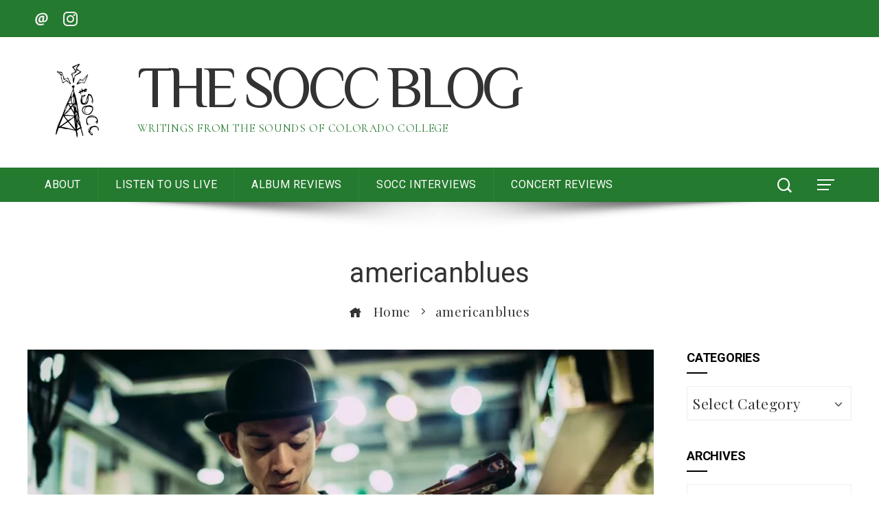

--- FILE ---
content_type: text/html; charset=UTF-8
request_url: http://sites.coloradocollege.edu/socc/tag/americanblues/
body_size: 139989
content:
<!DOCTYPE html>
<html lang="en-US">
    <head>
        <meta charset="UTF-8">
        <meta name="viewport" content="width=device-width, initial-scale=1">
        <link rel="profile" href="http://gmpg.org/xfn/11">
        <link rel="pingback" href="http://sites.coloradocollege.edu/socc/xmlrpc.php">

        <title>americanblues &#8211; The SoCC Blog</title>
<meta name='robots' content='max-image-preview:large' />
	<style>img:is([sizes="auto" i], [sizes^="auto," i]) { contain-intrinsic-size: 3000px 1500px }</style>
	<link rel='dns-prefetch' href='//stats.wp.com' />
<link rel='dns-prefetch' href='//fonts.googleapis.com' />
<link rel='dns-prefetch' href='//v0.wordpress.com' />
<link rel='dns-prefetch' href='//widgets.wp.com' />
<link rel='dns-prefetch' href='//s0.wp.com' />
<link rel='dns-prefetch' href='//0.gravatar.com' />
<link rel='dns-prefetch' href='//1.gravatar.com' />
<link rel='dns-prefetch' href='//2.gravatar.com' />
<link rel='preconnect' href='//i0.wp.com' />
<link rel="alternate" type="application/rss+xml" title="The SoCC Blog &raquo; Feed" href="http://sites.coloradocollege.edu/socc/feed/" />
<link rel="alternate" type="application/rss+xml" title="The SoCC Blog &raquo; Comments Feed" href="http://sites.coloradocollege.edu/socc/comments/feed/" />
<link rel="alternate" type="application/rss+xml" title="The SoCC Blog &raquo; americanblues Tag Feed" href="http://sites.coloradocollege.edu/socc/tag/americanblues/feed/" />
<script>
window._wpemojiSettings = {"baseUrl":"https:\/\/s.w.org\/images\/core\/emoji\/16.0.1\/72x72\/","ext":".png","svgUrl":"https:\/\/s.w.org\/images\/core\/emoji\/16.0.1\/svg\/","svgExt":".svg","source":{"concatemoji":"http:\/\/sites.coloradocollege.edu\/socc\/wp-includes\/js\/wp-emoji-release.min.js?ver=804e4311606144d4d3855eaaa6e7b62c"}};
/*! This file is auto-generated */
!function(s,n){var o,i,e;function c(e){try{var t={supportTests:e,timestamp:(new Date).valueOf()};sessionStorage.setItem(o,JSON.stringify(t))}catch(e){}}function p(e,t,n){e.clearRect(0,0,e.canvas.width,e.canvas.height),e.fillText(t,0,0);var t=new Uint32Array(e.getImageData(0,0,e.canvas.width,e.canvas.height).data),a=(e.clearRect(0,0,e.canvas.width,e.canvas.height),e.fillText(n,0,0),new Uint32Array(e.getImageData(0,0,e.canvas.width,e.canvas.height).data));return t.every(function(e,t){return e===a[t]})}function u(e,t){e.clearRect(0,0,e.canvas.width,e.canvas.height),e.fillText(t,0,0);for(var n=e.getImageData(16,16,1,1),a=0;a<n.data.length;a++)if(0!==n.data[a])return!1;return!0}function f(e,t,n,a){switch(t){case"flag":return n(e,"\ud83c\udff3\ufe0f\u200d\u26a7\ufe0f","\ud83c\udff3\ufe0f\u200b\u26a7\ufe0f")?!1:!n(e,"\ud83c\udde8\ud83c\uddf6","\ud83c\udde8\u200b\ud83c\uddf6")&&!n(e,"\ud83c\udff4\udb40\udc67\udb40\udc62\udb40\udc65\udb40\udc6e\udb40\udc67\udb40\udc7f","\ud83c\udff4\u200b\udb40\udc67\u200b\udb40\udc62\u200b\udb40\udc65\u200b\udb40\udc6e\u200b\udb40\udc67\u200b\udb40\udc7f");case"emoji":return!a(e,"\ud83e\udedf")}return!1}function g(e,t,n,a){var r="undefined"!=typeof WorkerGlobalScope&&self instanceof WorkerGlobalScope?new OffscreenCanvas(300,150):s.createElement("canvas"),o=r.getContext("2d",{willReadFrequently:!0}),i=(o.textBaseline="top",o.font="600 32px Arial",{});return e.forEach(function(e){i[e]=t(o,e,n,a)}),i}function t(e){var t=s.createElement("script");t.src=e,t.defer=!0,s.head.appendChild(t)}"undefined"!=typeof Promise&&(o="wpEmojiSettingsSupports",i=["flag","emoji"],n.supports={everything:!0,everythingExceptFlag:!0},e=new Promise(function(e){s.addEventListener("DOMContentLoaded",e,{once:!0})}),new Promise(function(t){var n=function(){try{var e=JSON.parse(sessionStorage.getItem(o));if("object"==typeof e&&"number"==typeof e.timestamp&&(new Date).valueOf()<e.timestamp+604800&&"object"==typeof e.supportTests)return e.supportTests}catch(e){}return null}();if(!n){if("undefined"!=typeof Worker&&"undefined"!=typeof OffscreenCanvas&&"undefined"!=typeof URL&&URL.createObjectURL&&"undefined"!=typeof Blob)try{var e="postMessage("+g.toString()+"("+[JSON.stringify(i),f.toString(),p.toString(),u.toString()].join(",")+"));",a=new Blob([e],{type:"text/javascript"}),r=new Worker(URL.createObjectURL(a),{name:"wpTestEmojiSupports"});return void(r.onmessage=function(e){c(n=e.data),r.terminate(),t(n)})}catch(e){}c(n=g(i,f,p,u))}t(n)}).then(function(e){for(var t in e)n.supports[t]=e[t],n.supports.everything=n.supports.everything&&n.supports[t],"flag"!==t&&(n.supports.everythingExceptFlag=n.supports.everythingExceptFlag&&n.supports[t]);n.supports.everythingExceptFlag=n.supports.everythingExceptFlag&&!n.supports.flag,n.DOMReady=!1,n.readyCallback=function(){n.DOMReady=!0}}).then(function(){return e}).then(function(){var e;n.supports.everything||(n.readyCallback(),(e=n.source||{}).concatemoji?t(e.concatemoji):e.wpemoji&&e.twemoji&&(t(e.twemoji),t(e.wpemoji)))}))}((window,document),window._wpemojiSettings);
</script>
<link rel='stylesheet' id='pt-cv-public-style-css' href='http://sites.coloradocollege.edu/socc/wp-content/plugins/content-views-query-and-display-post-page/public/assets/css/cv.css?ver=4.1' media='all' />
<style id='wp-emoji-styles-inline-css'>

	img.wp-smiley, img.emoji {
		display: inline !important;
		border: none !important;
		box-shadow: none !important;
		height: 1em !important;
		width: 1em !important;
		margin: 0 0.07em !important;
		vertical-align: -0.1em !important;
		background: none !important;
		padding: 0 !important;
	}
</style>
<link rel='stylesheet' id='wp-block-library-css' href='http://sites.coloradocollege.edu/socc/wp-includes/css/dist/block-library/style.min.css?ver=804e4311606144d4d3855eaaa6e7b62c' media='all' />
<style id='wp-block-library-theme-inline-css'>
.wp-block-audio :where(figcaption){color:#555;font-size:13px;text-align:center}.is-dark-theme .wp-block-audio :where(figcaption){color:#ffffffa6}.wp-block-audio{margin:0 0 1em}.wp-block-code{border:1px solid #ccc;border-radius:4px;font-family:Menlo,Consolas,monaco,monospace;padding:.8em 1em}.wp-block-embed :where(figcaption){color:#555;font-size:13px;text-align:center}.is-dark-theme .wp-block-embed :where(figcaption){color:#ffffffa6}.wp-block-embed{margin:0 0 1em}.blocks-gallery-caption{color:#555;font-size:13px;text-align:center}.is-dark-theme .blocks-gallery-caption{color:#ffffffa6}:root :where(.wp-block-image figcaption){color:#555;font-size:13px;text-align:center}.is-dark-theme :root :where(.wp-block-image figcaption){color:#ffffffa6}.wp-block-image{margin:0 0 1em}.wp-block-pullquote{border-bottom:4px solid;border-top:4px solid;color:currentColor;margin-bottom:1.75em}.wp-block-pullquote cite,.wp-block-pullquote footer,.wp-block-pullquote__citation{color:currentColor;font-size:.8125em;font-style:normal;text-transform:uppercase}.wp-block-quote{border-left:.25em solid;margin:0 0 1.75em;padding-left:1em}.wp-block-quote cite,.wp-block-quote footer{color:currentColor;font-size:.8125em;font-style:normal;position:relative}.wp-block-quote:where(.has-text-align-right){border-left:none;border-right:.25em solid;padding-left:0;padding-right:1em}.wp-block-quote:where(.has-text-align-center){border:none;padding-left:0}.wp-block-quote.is-large,.wp-block-quote.is-style-large,.wp-block-quote:where(.is-style-plain){border:none}.wp-block-search .wp-block-search__label{font-weight:700}.wp-block-search__button{border:1px solid #ccc;padding:.375em .625em}:where(.wp-block-group.has-background){padding:1.25em 2.375em}.wp-block-separator.has-css-opacity{opacity:.4}.wp-block-separator{border:none;border-bottom:2px solid;margin-left:auto;margin-right:auto}.wp-block-separator.has-alpha-channel-opacity{opacity:1}.wp-block-separator:not(.is-style-wide):not(.is-style-dots){width:100px}.wp-block-separator.has-background:not(.is-style-dots){border-bottom:none;height:1px}.wp-block-separator.has-background:not(.is-style-wide):not(.is-style-dots){height:2px}.wp-block-table{margin:0 0 1em}.wp-block-table td,.wp-block-table th{word-break:normal}.wp-block-table :where(figcaption){color:#555;font-size:13px;text-align:center}.is-dark-theme .wp-block-table :where(figcaption){color:#ffffffa6}.wp-block-video :where(figcaption){color:#555;font-size:13px;text-align:center}.is-dark-theme .wp-block-video :where(figcaption){color:#ffffffa6}.wp-block-video{margin:0 0 1em}:root :where(.wp-block-template-part.has-background){margin-bottom:0;margin-top:0;padding:1.25em 2.375em}
</style>
<style id='classic-theme-styles-inline-css'>
/*! This file is auto-generated */
.wp-block-button__link{color:#fff;background-color:#32373c;border-radius:9999px;box-shadow:none;text-decoration:none;padding:calc(.667em + 2px) calc(1.333em + 2px);font-size:1.125em}.wp-block-file__button{background:#32373c;color:#fff;text-decoration:none}
</style>
<link rel='stylesheet' id='mediaelement-css' href='http://sites.coloradocollege.edu/socc/wp-includes/js/mediaelement/mediaelementplayer-legacy.min.css?ver=4.2.17' media='all' />
<link rel='stylesheet' id='wp-mediaelement-css' href='http://sites.coloradocollege.edu/socc/wp-includes/js/mediaelement/wp-mediaelement.min.css?ver=804e4311606144d4d3855eaaa6e7b62c' media='all' />
<style id='jetpack-sharing-buttons-style-inline-css'>
.jetpack-sharing-buttons__services-list{display:flex;flex-direction:row;flex-wrap:wrap;gap:0;list-style-type:none;margin:5px;padding:0}.jetpack-sharing-buttons__services-list.has-small-icon-size{font-size:12px}.jetpack-sharing-buttons__services-list.has-normal-icon-size{font-size:16px}.jetpack-sharing-buttons__services-list.has-large-icon-size{font-size:24px}.jetpack-sharing-buttons__services-list.has-huge-icon-size{font-size:36px}@media print{.jetpack-sharing-buttons__services-list{display:none!important}}.editor-styles-wrapper .wp-block-jetpack-sharing-buttons{gap:0;padding-inline-start:0}ul.jetpack-sharing-buttons__services-list.has-background{padding:1.25em 2.375em}
</style>
<style id='global-styles-inline-css'>
:root{--wp--preset--aspect-ratio--square: 1;--wp--preset--aspect-ratio--4-3: 4/3;--wp--preset--aspect-ratio--3-4: 3/4;--wp--preset--aspect-ratio--3-2: 3/2;--wp--preset--aspect-ratio--2-3: 2/3;--wp--preset--aspect-ratio--16-9: 16/9;--wp--preset--aspect-ratio--9-16: 9/16;--wp--preset--color--black: #000000;--wp--preset--color--cyan-bluish-gray: #abb8c3;--wp--preset--color--white: #ffffff;--wp--preset--color--pale-pink: #f78da7;--wp--preset--color--vivid-red: #cf2e2e;--wp--preset--color--luminous-vivid-orange: #ff6900;--wp--preset--color--luminous-vivid-amber: #fcb900;--wp--preset--color--light-green-cyan: #7bdcb5;--wp--preset--color--vivid-green-cyan: #00d084;--wp--preset--color--pale-cyan-blue: #8ed1fc;--wp--preset--color--vivid-cyan-blue: #0693e3;--wp--preset--color--vivid-purple: #9b51e0;--wp--preset--gradient--vivid-cyan-blue-to-vivid-purple: linear-gradient(135deg,rgba(6,147,227,1) 0%,rgb(155,81,224) 100%);--wp--preset--gradient--light-green-cyan-to-vivid-green-cyan: linear-gradient(135deg,rgb(122,220,180) 0%,rgb(0,208,130) 100%);--wp--preset--gradient--luminous-vivid-amber-to-luminous-vivid-orange: linear-gradient(135deg,rgba(252,185,0,1) 0%,rgba(255,105,0,1) 100%);--wp--preset--gradient--luminous-vivid-orange-to-vivid-red: linear-gradient(135deg,rgba(255,105,0,1) 0%,rgb(207,46,46) 100%);--wp--preset--gradient--very-light-gray-to-cyan-bluish-gray: linear-gradient(135deg,rgb(238,238,238) 0%,rgb(169,184,195) 100%);--wp--preset--gradient--cool-to-warm-spectrum: linear-gradient(135deg,rgb(74,234,220) 0%,rgb(151,120,209) 20%,rgb(207,42,186) 40%,rgb(238,44,130) 60%,rgb(251,105,98) 80%,rgb(254,248,76) 100%);--wp--preset--gradient--blush-light-purple: linear-gradient(135deg,rgb(255,206,236) 0%,rgb(152,150,240) 100%);--wp--preset--gradient--blush-bordeaux: linear-gradient(135deg,rgb(254,205,165) 0%,rgb(254,45,45) 50%,rgb(107,0,62) 100%);--wp--preset--gradient--luminous-dusk: linear-gradient(135deg,rgb(255,203,112) 0%,rgb(199,81,192) 50%,rgb(65,88,208) 100%);--wp--preset--gradient--pale-ocean: linear-gradient(135deg,rgb(255,245,203) 0%,rgb(182,227,212) 50%,rgb(51,167,181) 100%);--wp--preset--gradient--electric-grass: linear-gradient(135deg,rgb(202,248,128) 0%,rgb(113,206,126) 100%);--wp--preset--gradient--midnight: linear-gradient(135deg,rgb(2,3,129) 0%,rgb(40,116,252) 100%);--wp--preset--font-size--small: 13px;--wp--preset--font-size--medium: 20px;--wp--preset--font-size--large: 36px;--wp--preset--font-size--x-large: 42px;--wp--preset--spacing--20: 0.44rem;--wp--preset--spacing--30: 0.67rem;--wp--preset--spacing--40: 1rem;--wp--preset--spacing--50: 1.5rem;--wp--preset--spacing--60: 2.25rem;--wp--preset--spacing--70: 3.38rem;--wp--preset--spacing--80: 5.06rem;--wp--preset--shadow--natural: 6px 6px 9px rgba(0, 0, 0, 0.2);--wp--preset--shadow--deep: 12px 12px 50px rgba(0, 0, 0, 0.4);--wp--preset--shadow--sharp: 6px 6px 0px rgba(0, 0, 0, 0.2);--wp--preset--shadow--outlined: 6px 6px 0px -3px rgba(255, 255, 255, 1), 6px 6px rgba(0, 0, 0, 1);--wp--preset--shadow--crisp: 6px 6px 0px rgba(0, 0, 0, 1);}:where(.is-layout-flex){gap: 0.5em;}:where(.is-layout-grid){gap: 0.5em;}body .is-layout-flex{display: flex;}.is-layout-flex{flex-wrap: wrap;align-items: center;}.is-layout-flex > :is(*, div){margin: 0;}body .is-layout-grid{display: grid;}.is-layout-grid > :is(*, div){margin: 0;}:where(.wp-block-columns.is-layout-flex){gap: 2em;}:where(.wp-block-columns.is-layout-grid){gap: 2em;}:where(.wp-block-post-template.is-layout-flex){gap: 1.25em;}:where(.wp-block-post-template.is-layout-grid){gap: 1.25em;}.has-black-color{color: var(--wp--preset--color--black) !important;}.has-cyan-bluish-gray-color{color: var(--wp--preset--color--cyan-bluish-gray) !important;}.has-white-color{color: var(--wp--preset--color--white) !important;}.has-pale-pink-color{color: var(--wp--preset--color--pale-pink) !important;}.has-vivid-red-color{color: var(--wp--preset--color--vivid-red) !important;}.has-luminous-vivid-orange-color{color: var(--wp--preset--color--luminous-vivid-orange) !important;}.has-luminous-vivid-amber-color{color: var(--wp--preset--color--luminous-vivid-amber) !important;}.has-light-green-cyan-color{color: var(--wp--preset--color--light-green-cyan) !important;}.has-vivid-green-cyan-color{color: var(--wp--preset--color--vivid-green-cyan) !important;}.has-pale-cyan-blue-color{color: var(--wp--preset--color--pale-cyan-blue) !important;}.has-vivid-cyan-blue-color{color: var(--wp--preset--color--vivid-cyan-blue) !important;}.has-vivid-purple-color{color: var(--wp--preset--color--vivid-purple) !important;}.has-black-background-color{background-color: var(--wp--preset--color--black) !important;}.has-cyan-bluish-gray-background-color{background-color: var(--wp--preset--color--cyan-bluish-gray) !important;}.has-white-background-color{background-color: var(--wp--preset--color--white) !important;}.has-pale-pink-background-color{background-color: var(--wp--preset--color--pale-pink) !important;}.has-vivid-red-background-color{background-color: var(--wp--preset--color--vivid-red) !important;}.has-luminous-vivid-orange-background-color{background-color: var(--wp--preset--color--luminous-vivid-orange) !important;}.has-luminous-vivid-amber-background-color{background-color: var(--wp--preset--color--luminous-vivid-amber) !important;}.has-light-green-cyan-background-color{background-color: var(--wp--preset--color--light-green-cyan) !important;}.has-vivid-green-cyan-background-color{background-color: var(--wp--preset--color--vivid-green-cyan) !important;}.has-pale-cyan-blue-background-color{background-color: var(--wp--preset--color--pale-cyan-blue) !important;}.has-vivid-cyan-blue-background-color{background-color: var(--wp--preset--color--vivid-cyan-blue) !important;}.has-vivid-purple-background-color{background-color: var(--wp--preset--color--vivid-purple) !important;}.has-black-border-color{border-color: var(--wp--preset--color--black) !important;}.has-cyan-bluish-gray-border-color{border-color: var(--wp--preset--color--cyan-bluish-gray) !important;}.has-white-border-color{border-color: var(--wp--preset--color--white) !important;}.has-pale-pink-border-color{border-color: var(--wp--preset--color--pale-pink) !important;}.has-vivid-red-border-color{border-color: var(--wp--preset--color--vivid-red) !important;}.has-luminous-vivid-orange-border-color{border-color: var(--wp--preset--color--luminous-vivid-orange) !important;}.has-luminous-vivid-amber-border-color{border-color: var(--wp--preset--color--luminous-vivid-amber) !important;}.has-light-green-cyan-border-color{border-color: var(--wp--preset--color--light-green-cyan) !important;}.has-vivid-green-cyan-border-color{border-color: var(--wp--preset--color--vivid-green-cyan) !important;}.has-pale-cyan-blue-border-color{border-color: var(--wp--preset--color--pale-cyan-blue) !important;}.has-vivid-cyan-blue-border-color{border-color: var(--wp--preset--color--vivid-cyan-blue) !important;}.has-vivid-purple-border-color{border-color: var(--wp--preset--color--vivid-purple) !important;}.has-vivid-cyan-blue-to-vivid-purple-gradient-background{background: var(--wp--preset--gradient--vivid-cyan-blue-to-vivid-purple) !important;}.has-light-green-cyan-to-vivid-green-cyan-gradient-background{background: var(--wp--preset--gradient--light-green-cyan-to-vivid-green-cyan) !important;}.has-luminous-vivid-amber-to-luminous-vivid-orange-gradient-background{background: var(--wp--preset--gradient--luminous-vivid-amber-to-luminous-vivid-orange) !important;}.has-luminous-vivid-orange-to-vivid-red-gradient-background{background: var(--wp--preset--gradient--luminous-vivid-orange-to-vivid-red) !important;}.has-very-light-gray-to-cyan-bluish-gray-gradient-background{background: var(--wp--preset--gradient--very-light-gray-to-cyan-bluish-gray) !important;}.has-cool-to-warm-spectrum-gradient-background{background: var(--wp--preset--gradient--cool-to-warm-spectrum) !important;}.has-blush-light-purple-gradient-background{background: var(--wp--preset--gradient--blush-light-purple) !important;}.has-blush-bordeaux-gradient-background{background: var(--wp--preset--gradient--blush-bordeaux) !important;}.has-luminous-dusk-gradient-background{background: var(--wp--preset--gradient--luminous-dusk) !important;}.has-pale-ocean-gradient-background{background: var(--wp--preset--gradient--pale-ocean) !important;}.has-electric-grass-gradient-background{background: var(--wp--preset--gradient--electric-grass) !important;}.has-midnight-gradient-background{background: var(--wp--preset--gradient--midnight) !important;}.has-small-font-size{font-size: var(--wp--preset--font-size--small) !important;}.has-medium-font-size{font-size: var(--wp--preset--font-size--medium) !important;}.has-large-font-size{font-size: var(--wp--preset--font-size--large) !important;}.has-x-large-font-size{font-size: var(--wp--preset--font-size--x-large) !important;}
:where(.wp-block-post-template.is-layout-flex){gap: 1.25em;}:where(.wp-block-post-template.is-layout-grid){gap: 1.25em;}
:where(.wp-block-columns.is-layout-flex){gap: 2em;}:where(.wp-block-columns.is-layout-grid){gap: 2em;}
:root :where(.wp-block-pullquote){font-size: 1.5em;line-height: 1.6;}
</style>
<link rel='stylesheet' id='viral-pro-loaders-css' href='http://sites.coloradocollege.edu/socc/wp-content/themes/viral-pro/css/loaders.css?ver=1.3.9' media='all' />
<link rel='stylesheet' id='owl-carousel-css' href='http://sites.coloradocollege.edu/socc/wp-content/themes/viral-pro/css/owl.carousel.css?ver=1.3.9' media='all' />
<link rel='stylesheet' id='animate-css' href='http://sites.coloradocollege.edu/socc/wp-content/themes/viral-pro/css/animate.css?ver=1.3.9' media='all' />
<link rel='stylesheet' id='slick-css' href='http://sites.coloradocollege.edu/socc/wp-content/themes/viral-pro/css/slick.css?ver=1.3.9' media='all' />
<link rel='stylesheet' id='YTPlayer-css' href='http://sites.coloradocollege.edu/socc/wp-content/themes/viral-pro/css/jquery.mb.YTPlayer.min.css?ver=1.3.9' media='all' />
<link rel='stylesheet' id='jquery-mcustomscrollbar-css' href='http://sites.coloradocollege.edu/socc/wp-content/themes/viral-pro/css/jquery.mCustomScrollbar.css?ver=1.3.9' media='all' />
<link rel='stylesheet' id='justifiedGallery-css' href='http://sites.coloradocollege.edu/socc/wp-content/themes/viral-pro/css/justifiedGallery.min.css?ver=1.3.9' media='all' />
<link rel='stylesheet' id='viral-pro-style-css' href='http://sites.coloradocollege.edu/socc/wp-content/themes/viral-pro/style.css?ver=1.3.9' media='all' />
<style id='viral-pro-style-inline-css'>
.ht-container{max-width:1300px}body.ht-boxed #ht-page{max-width:1390px}body.ht-fluid .ht-container{max-width:80%}#primary{width:76%}#secondary{width:20%}.ht-boxed .ht-fullwidth-container,.ht-boxed .vl-fwcarousel-block{margin-left:-45px !important;margin-right:-45px !important}#ht-preloader-wrap,#preloader-15.loading .finger-item i,#preloader-15.loading .finger-item span:before,#preloader-15.loading .finger-item span:after,#preloader-15.loading .last-finger-item i:after{background:#FFFFFF}#preloader-2 .object,#preloader-3 .object,#preloader-4 .object,#preloader-5 .object,#preloader-6 .object,#preloader-7 .object,#preloader-10 .object,#preloader-11 .object,#preloader-12 .object,#preloader-13 .object,#preloader-14 .object,#preloader-15.loading .finger-item,#preloader-15.loading .last-finger-item,#preloader-15.loading .last-finger-item i,.pacman>div:nth-child(3),.pacman>div:nth-child(4),.pacman>div:nth-child(5),.pacman>div:nth-child(6){background:#000000}#preloader-8 .object,#preloader-9 .object,.pacman>div:first-of-type,.pacman>div:nth-child(2){border-color:#000000}#preloader-1 .object{border-left-color:#000000;border-right-color:#000000}html,body,button,input,select,textarea{font-family:'Playfair Display',serif;font-weight:400;font-style:normal;text-transform:none;text-decoration:none;font-size:21px;line-height:1.5;letter-spacing:0.6px;color:#333333}.ht-menu > ul > li > a,a.ht-header-bttn{font-family:'Roboto',serif;font-weight:400;font-style:normal;text-transform:uppercase;text-decoration:none;font-size:16px;line-height:3}.ht-site-title-tagline .ht-site-title{font-family:'El Messiri',serif;font-weight:400;font-style:normal;text-transform:uppercase;text-decoration:none;font-size:85px;line-height:0.8;letter-spacing:-6.4px;color:#333333}.ht-site-title-tagline .ht-site-description{font-family:'Cormorant Unicase',serif;font-weight:400;font-style:normal;text-transform:uppercase;text-decoration:none;font-size:16px;line-height:1.2;;color:#247a2e}.ht-main-title,.single-post .entry-title{font-family:'Roboto',serif;font-weight:400;font-style:normal;text-transform:none;text-decoration:none;font-size:40px;line-height:1.3;;color:#333333}h3.vl-post-title{font-family:'El Messiri',serif;font-weight:700;font-style:normal;text-transform:capitalize;text-decoration:underline;font-size:20px;line-height:1}.vl-block-title span.vl-title,.vp-block-title span.vl-title{font-family:'El Messiri',serif;font-weight:700;font-style:normal;text-transform:uppercase;text-decoration:underline;font-size:40px;line-height:1.8;letter-spacing:0.5px}.widget-title{font-family:'Roboto',serif;font-weight:700;font-style:normal;text-transform:uppercase;text-decoration:none;font-size:18px;line-height:1.3}h1,h2,h3,h4,h5,h6,.ht-site-title{font-family:'Roboto',serif;font-weight:400;font-style:normal;text-transform:none;text-decoration:none;line-height:1.4;letter-spacing:-0.2px}h1,.ht-site-title{font-size:41px}h2{font-size:34px}h3{font-size:30px}h4{font-size:26px}h5{font-size:22px}h6{font-size:18px}.ht-main-navigation,.menu-item-megamenu .widget-title,.menu-item-megamenu .vl-block-title span.vl-title{font-size:16px;font-family:Roboto}.single-ht-megamenu .ht-main-content{font-family:Roboto}.vp-block-filter{line-height:1}.ht-main-content h1,.ht-main-content h2,.ht-main-content h3,.ht-main-content h4,.ht-main-content h5,.ht-main-content h6{color:#247a2e}.ht-main-content{color:#333333}a{color:#000000}a:hover,.woocommerce .woocommerce-breadcrumb a:hover,.breadcrumb-trail a:hover{color:#247a2e}.ht-sidebar-style1 .ht-site-wrapper .widget-area ul ul,.ht-sidebar-style1 .ht-site-wrapper .widget-area li{border-color:rgba(51,51,51,0.05)}.ht-sidebar-style2 .ht-site-wrapper .widget,.ht-sidebar-style2 .ht-site-wrapper .widget-title,.ht-sidebar-style3 .ht-site-wrapper .widget,.ht-sidebar-style5 .ht-site-wrapper .widget,.ht-sidebar-style7 .ht-site-wrapper .widget,.ht-sidebar-style7 .ht-site-wrapper .widget-title,.comment-list .sp-comment-content,.post-navigation,.post-navigation .nav-next,.ht-social-share{border-color:rgba(51,51,51,0.1)}.ht-sidebar-style5 .ht-site-wrapper .widget-title:before,.ht-sidebar-style5 .ht-site-wrapper .widget-title:after{background-color:rgba(51,51,51,0.1)}.single-entry-tags a,.widget-area .tagcloud a{border-color:#333333}.ht-sidebar-style3 .ht-site-wrapper .widget{background:rgba(51,51,51,0.05)}.ht-main-content .widget-title{color:#000000}.ht-sidebar-style1 .ht-site-wrapper .widget-title:after,.ht-sidebar-style3 .ht-site-wrapper .widget-title:after,.ht-sidebar-style6 .ht-site-wrapper .widget-title:after,.ht-sidebar-style7 .ht-site-wrapper .widget:before{background-color:#000000}.ht-ticker-section{background-color:#55ce40}.ht-ticker-section .ht-section-wrap{padding-top:20px;padding-bottom:20px;color:#56bc3a}.ht-ticker-section h1,.ht-ticker-section h2,.ht-ticker-section h3,.ht-ticker-section h4,.ht-ticker-section h5,.ht-ticker-section h6{color:#3cc43f}.ht-ticker-section.ht-overwrite-color .vl-block-title span.vl-title{color:#333333}.ht-block-title-style2 .ht-ticker-section.ht-overwrite-color .vl-block-title:after,.ht-block-title-style5 .ht-ticker-section.ht-overwrite-color .vl-block-title span.vl-title:before,.ht-block-title-style7 .ht-ticker-section.ht-overwrite-color .vl-block-title span.vl-title,.ht-block-title-style8 .ht-ticker-section.ht-overwrite-color .vl-block-title span.vl-title,.ht-block-title-style9 .ht-ticker-section.ht-overwrite-color .vl-block-title span.vl-title,.ht-block-title-style9 .ht-ticker-section.ht-overwrite-color .vl-block-title span.vl-title:before,.ht-block-title-style10 .ht-ticker-section.ht-overwrite-color .vl-block-header,.ht-block-title-style11 .ht-ticker-section.ht-overwrite-color .vl-block-title span.vl-title,.ht-block-title-style12 .ht-ticker-section.ht-overwrite-color .vl-block-title{background-color:#0078af}.ht-block-title-style8 .ht-ticker-section.ht-overwrite-color .vl-block-header,.ht-block-title-style9 .ht-ticker-section.ht-overwrite-color .vl-block-header,.ht-block-title-style11 .ht-ticker-section.ht-overwrite-color .vl-block-header{border-color:#0078af}.ht-block-title-style10 .ht-ticker-section.ht-overwrite-color .vl-block-title:before{border-color:#0078af #0078af transparent transparent}.ht-block-title-style2 .ht-ticker-section.ht-overwrite-color .vl-block-title,.ht-block-title-style3 .ht-ticker-section.ht-overwrite-color .vl-block-header,.ht-block-title-style5 .ht-ticker-section.ht-overwrite-color .vl-block-header{border-color:#0078af}.ht-block-title-style4 .ht-ticker-section.ht-overwrite-color .vl-block-title:after,.ht-block-title-style6 .ht-ticker-section.ht-overwrite-color .vl-block-title:before,.ht-block-title-style6 .ht-ticker-section.ht-overwrite-color .vl-block-title:after,.ht-block-title-style7 .ht-ticker-section.ht-overwrite-color .vl-block-title:after{background-color:#0078af}.ht-ticker-section .ht-section-seperator.top-section-seperator{height:60px}.ht-ticker-section .ht-section-seperator.bottom-section-seperator{height:60px}.ht-slider1-section{background-color:#ffffff;background-image:url(https://sites.coloradocollege.edu/socc/files/2025/07/SF9-processed-0-Mon-Jul-14-11-38-41-2025-scaled.jpg);background-size:cover;background-position:center center;background-attachment:fixed;background-repeat:no-repeat}.ht-slider1-section .ht-section-wrap{background-color:rgba(255,255,255,0.55);padding-top:20px;padding-bottom:20px;color:#ffffff}.ht-slider1-section h1,.ht-slider1-section h2,.ht-slider1-section h3,.ht-slider1-section h4,.ht-slider1-section h5,.ht-slider1-section h6{color:#ffffff}.ht-slider1-section a{color:#ffffff}.ht-slider1-section.ht-overwrite-color .vl-block-title span.vl-title{color:#333333}.ht-block-title-style2 .ht-slider1-section.ht-overwrite-color .vl-block-title:after,.ht-block-title-style5 .ht-slider1-section.ht-overwrite-color .vl-block-title span.vl-title:before,.ht-block-title-style7 .ht-slider1-section.ht-overwrite-color .vl-block-title span.vl-title,.ht-block-title-style8 .ht-slider1-section.ht-overwrite-color .vl-block-title span.vl-title,.ht-block-title-style9 .ht-slider1-section.ht-overwrite-color .vl-block-title span.vl-title,.ht-block-title-style9 .ht-slider1-section.ht-overwrite-color .vl-block-title span.vl-title:before,.ht-block-title-style10 .ht-slider1-section.ht-overwrite-color .vl-block-header,.ht-block-title-style11 .ht-slider1-section.ht-overwrite-color .vl-block-title span.vl-title,.ht-block-title-style12 .ht-slider1-section.ht-overwrite-color .vl-block-title{background-color:#0078af}.ht-block-title-style8 .ht-slider1-section.ht-overwrite-color .vl-block-header,.ht-block-title-style9 .ht-slider1-section.ht-overwrite-color .vl-block-header,.ht-block-title-style11 .ht-slider1-section.ht-overwrite-color .vl-block-header{border-color:#0078af}.ht-block-title-style10 .ht-slider1-section.ht-overwrite-color .vl-block-title:before{border-color:#0078af #0078af transparent transparent}.ht-block-title-style2 .ht-slider1-section.ht-overwrite-color .vl-block-title,.ht-block-title-style3 .ht-slider1-section.ht-overwrite-color .vl-block-header,.ht-block-title-style5 .ht-slider1-section.ht-overwrite-color .vl-block-header{border-color:#0078af}.ht-block-title-style4 .ht-slider1-section.ht-overwrite-color .vl-block-title:after,.ht-block-title-style6 .ht-slider1-section.ht-overwrite-color .vl-block-title:before,.ht-block-title-style6 .ht-slider1-section.ht-overwrite-color .vl-block-title:after,.ht-block-title-style7 .ht-slider1-section.ht-overwrite-color .vl-block-title:after{background-color:#0078af}.ht-slider1-section .ht-section-seperator.top-section-seperator{height:60px}.ht-slider1-section .ht-section-seperator.bottom-section-seperator{height:60px}.ht-fwnews1-section{background-color:#ededed;background-image:url(https://sites.coloradocollege.edu/socc/files/2025/07/SF9-processed-0-Mon-Jul-14-11-38-41-2025-scaled.jpg);background-size:cover;background-position:center center;background-attachment:fixed;background-repeat:no-repeat}.ht-fwnews1-section .ht-section-wrap{background-color:rgba(255,255,255,0.53);padding-top:20px;padding-bottom:20px;color:#000000}.ht-fwnews1-section h1,.ht-fwnews1-section h2,.ht-fwnews1-section h3,.ht-fwnews1-section h4,.ht-fwnews1-section h5,.ht-fwnews1-section h6{color:#000000}.ht-fwnews1-section a{color:#ffffff}.ht-fwnews1-section.ht-overwrite-color .vl-block-title span.vl-title{color:#247a2e}.ht-block-title-style2 .ht-fwnews1-section.ht-overwrite-color .vl-block-title:after,.ht-block-title-style5 .ht-fwnews1-section.ht-overwrite-color .vl-block-title span.vl-title:before,.ht-block-title-style7 .ht-fwnews1-section.ht-overwrite-color .vl-block-title span.vl-title,.ht-block-title-style8 .ht-fwnews1-section.ht-overwrite-color .vl-block-title span.vl-title,.ht-block-title-style9 .ht-fwnews1-section.ht-overwrite-color .vl-block-title span.vl-title,.ht-block-title-style9 .ht-fwnews1-section.ht-overwrite-color .vl-block-title span.vl-title:before,.ht-block-title-style10 .ht-fwnews1-section.ht-overwrite-color .vl-block-header,.ht-block-title-style11 .ht-fwnews1-section.ht-overwrite-color .vl-block-title span.vl-title,.ht-block-title-style12 .ht-fwnews1-section.ht-overwrite-color .vl-block-title{background-color:#0078af}.ht-block-title-style8 .ht-fwnews1-section.ht-overwrite-color .vl-block-header,.ht-block-title-style9 .ht-fwnews1-section.ht-overwrite-color .vl-block-header,.ht-block-title-style11 .ht-fwnews1-section.ht-overwrite-color .vl-block-header{border-color:#0078af}.ht-block-title-style10 .ht-fwnews1-section.ht-overwrite-color .vl-block-title:before{border-color:#0078af #0078af transparent transparent}.ht-block-title-style2 .ht-fwnews1-section.ht-overwrite-color .vl-block-title,.ht-block-title-style3 .ht-fwnews1-section.ht-overwrite-color .vl-block-header,.ht-block-title-style5 .ht-fwnews1-section.ht-overwrite-color .vl-block-header{border-color:#247a2e}.ht-block-title-style4 .ht-fwnews1-section.ht-overwrite-color .vl-block-title:after,.ht-block-title-style6 .ht-fwnews1-section.ht-overwrite-color .vl-block-title:before,.ht-block-title-style6 .ht-fwnews1-section.ht-overwrite-color .vl-block-title:after,.ht-block-title-style7 .ht-fwnews1-section.ht-overwrite-color .vl-block-title:after{background-color:#247a2e}.ht-fwnews1-section .ht-section-seperator.top-section-seperator{height:60px}.ht-fwnews1-section .ht-section-seperator.bottom-section-seperator{height:60px}.ht-slider2-section{background-color:#FFFFFF}.ht-slider2-section .ht-section-wrap{padding-top:20px;padding-bottom:20px;color:#333333}.ht-slider2-section h1,.ht-slider2-section h2,.ht-slider2-section h3,.ht-slider2-section h4,.ht-slider2-section h5,.ht-slider2-section h6{color:#333333}.ht-slider2-section.ht-overwrite-color .vl-block-title span.vl-title{color:#333333}.ht-block-title-style2 .ht-slider2-section.ht-overwrite-color .vl-block-title:after,.ht-block-title-style5 .ht-slider2-section.ht-overwrite-color .vl-block-title span.vl-title:before,.ht-block-title-style7 .ht-slider2-section.ht-overwrite-color .vl-block-title span.vl-title,.ht-block-title-style8 .ht-slider2-section.ht-overwrite-color .vl-block-title span.vl-title,.ht-block-title-style9 .ht-slider2-section.ht-overwrite-color .vl-block-title span.vl-title,.ht-block-title-style9 .ht-slider2-section.ht-overwrite-color .vl-block-title span.vl-title:before,.ht-block-title-style10 .ht-slider2-section.ht-overwrite-color .vl-block-header,.ht-block-title-style11 .ht-slider2-section.ht-overwrite-color .vl-block-title span.vl-title,.ht-block-title-style12 .ht-slider2-section.ht-overwrite-color .vl-block-title{background-color:#0078af}.ht-block-title-style8 .ht-slider2-section.ht-overwrite-color .vl-block-header,.ht-block-title-style9 .ht-slider2-section.ht-overwrite-color .vl-block-header,.ht-block-title-style11 .ht-slider2-section.ht-overwrite-color .vl-block-header{border-color:#0078af}.ht-block-title-style10 .ht-slider2-section.ht-overwrite-color .vl-block-title:before{border-color:#0078af #0078af transparent transparent}.ht-block-title-style2 .ht-slider2-section.ht-overwrite-color .vl-block-title,.ht-block-title-style3 .ht-slider2-section.ht-overwrite-color .vl-block-header,.ht-block-title-style5 .ht-slider2-section.ht-overwrite-color .vl-block-header{border-color:#0078af}.ht-block-title-style4 .ht-slider2-section.ht-overwrite-color .vl-block-title:after,.ht-block-title-style6 .ht-slider2-section.ht-overwrite-color .vl-block-title:before,.ht-block-title-style6 .ht-slider2-section.ht-overwrite-color .vl-block-title:after,.ht-block-title-style7 .ht-slider2-section.ht-overwrite-color .vl-block-title:after{background-color:#0078af}.ht-slider2-section .ht-section-seperator.top-section-seperator{height:60px}.ht-slider2-section .ht-section-seperator.bottom-section-seperator{height:60px}.ht-featured-section{background-color:#ffffff}.ht-featured-section .ht-section-wrap{padding-top:20px;padding-bottom:20px;color:#333333}.ht-featured-section h1,.ht-featured-section h2,.ht-featured-section h3,.ht-featured-section h4,.ht-featured-section h5,.ht-featured-section h6{color:#333333}.ht-featured-section.ht-overwrite-color .vl-block-title span.vl-title{color:#333333}.ht-block-title-style2 .ht-featured-section.ht-overwrite-color .vl-block-title:after,.ht-block-title-style5 .ht-featured-section.ht-overwrite-color .vl-block-title span.vl-title:before,.ht-block-title-style7 .ht-featured-section.ht-overwrite-color .vl-block-title span.vl-title,.ht-block-title-style8 .ht-featured-section.ht-overwrite-color .vl-block-title span.vl-title,.ht-block-title-style9 .ht-featured-section.ht-overwrite-color .vl-block-title span.vl-title,.ht-block-title-style9 .ht-featured-section.ht-overwrite-color .vl-block-title span.vl-title:before,.ht-block-title-style10 .ht-featured-section.ht-overwrite-color .vl-block-header,.ht-block-title-style11 .ht-featured-section.ht-overwrite-color .vl-block-title span.vl-title,.ht-block-title-style12 .ht-featured-section.ht-overwrite-color .vl-block-title{background-color:#0078af}.ht-block-title-style8 .ht-featured-section.ht-overwrite-color .vl-block-header,.ht-block-title-style9 .ht-featured-section.ht-overwrite-color .vl-block-header,.ht-block-title-style11 .ht-featured-section.ht-overwrite-color .vl-block-header{border-color:#0078af}.ht-block-title-style10 .ht-featured-section.ht-overwrite-color .vl-block-title:before{border-color:#0078af #0078af transparent transparent}.ht-block-title-style2 .ht-featured-section.ht-overwrite-color .vl-block-title,.ht-block-title-style3 .ht-featured-section.ht-overwrite-color .vl-block-header,.ht-block-title-style5 .ht-featured-section.ht-overwrite-color .vl-block-header{border-color:#0078af}.ht-block-title-style4 .ht-featured-section.ht-overwrite-color .vl-block-title:after,.ht-block-title-style6 .ht-featured-section.ht-overwrite-color .vl-block-title:before,.ht-block-title-style6 .ht-featured-section.ht-overwrite-color .vl-block-title:after,.ht-block-title-style7 .ht-featured-section.ht-overwrite-color .vl-block-title:after{background-color:#0078af}.ht-featured-section .ht-section-seperator.top-section-seperator{height:60px}.ht-featured-section .ht-section-seperator.bottom-section-seperator{height:60px}.ht-tile2-section{background-color:#FFFFFF;background-image:url(https://sites.coloradocollege.edu/socc/files/2025/07/SF9-processed-0-Mon-Jul-14-11-38-41-2025-scaled.jpg);background-size:cover;background-position:center center;background-attachment:fixed;background-repeat:no-repeat}.ht-tile2-section .ht-section-wrap{background-color:rgba(255,255,255,0.54);padding-top:20px;padding-bottom:20px;color:#333333}.ht-tile2-section h1,.ht-tile2-section h2,.ht-tile2-section h3,.ht-tile2-section h4,.ht-tile2-section h5,.ht-tile2-section h6{color:#333333}.ht-tile2-section.ht-overwrite-color .vl-block-title span.vl-title{color:#333333}.ht-block-title-style2 .ht-tile2-section.ht-overwrite-color .vl-block-title:after,.ht-block-title-style5 .ht-tile2-section.ht-overwrite-color .vl-block-title span.vl-title:before,.ht-block-title-style7 .ht-tile2-section.ht-overwrite-color .vl-block-title span.vl-title,.ht-block-title-style8 .ht-tile2-section.ht-overwrite-color .vl-block-title span.vl-title,.ht-block-title-style9 .ht-tile2-section.ht-overwrite-color .vl-block-title span.vl-title,.ht-block-title-style9 .ht-tile2-section.ht-overwrite-color .vl-block-title span.vl-title:before,.ht-block-title-style10 .ht-tile2-section.ht-overwrite-color .vl-block-header,.ht-block-title-style11 .ht-tile2-section.ht-overwrite-color .vl-block-title span.vl-title,.ht-block-title-style12 .ht-tile2-section.ht-overwrite-color .vl-block-title{background-color:#0078af}.ht-block-title-style8 .ht-tile2-section.ht-overwrite-color .vl-block-header,.ht-block-title-style9 .ht-tile2-section.ht-overwrite-color .vl-block-header,.ht-block-title-style11 .ht-tile2-section.ht-overwrite-color .vl-block-header{border-color:#0078af}.ht-block-title-style10 .ht-tile2-section.ht-overwrite-color .vl-block-title:before{border-color:#0078af #0078af transparent transparent}.ht-block-title-style2 .ht-tile2-section.ht-overwrite-color .vl-block-title,.ht-block-title-style3 .ht-tile2-section.ht-overwrite-color .vl-block-header,.ht-block-title-style5 .ht-tile2-section.ht-overwrite-color .vl-block-header{border-color:#0078af}.ht-block-title-style4 .ht-tile2-section.ht-overwrite-color .vl-block-title:after,.ht-block-title-style6 .ht-tile2-section.ht-overwrite-color .vl-block-title:before,.ht-block-title-style6 .ht-tile2-section.ht-overwrite-color .vl-block-title:after,.ht-block-title-style7 .ht-tile2-section.ht-overwrite-color .vl-block-title:after{background-color:#0078af}.ht-tile2-section .ht-section-seperator.top-section-seperator{height:60px}.ht-tile2-section .ht-section-seperator.bottom-section-seperator{height:60px}.ht-threecol-section{background-color:#FFFFFF;background-image:url(https://sites.coloradocollege.edu/socc/files/2025/07/SF9-processed-0-Mon-Jul-14-11-38-41-2025-scaled.jpg);background-size:cover;background-position:center center;background-attachment:fixed;background-repeat:no-repeat}.ht-threecol-section .ht-section-wrap{background-color:rgba(255,255,255,0.53);padding-top:20px;padding-bottom:20px;color:#000000}.ht-threecol-section h1,.ht-threecol-section h2,.ht-threecol-section h3,.ht-threecol-section h4,.ht-threecol-section h5,.ht-threecol-section h6{color:#000000}.ht-threecol-section.ht-overwrite-color .vl-block-title span.vl-title{color:#247a2e}.ht-block-title-style2 .ht-threecol-section.ht-overwrite-color .vl-block-title:after,.ht-block-title-style5 .ht-threecol-section.ht-overwrite-color .vl-block-title span.vl-title:before,.ht-block-title-style7 .ht-threecol-section.ht-overwrite-color .vl-block-title span.vl-title,.ht-block-title-style8 .ht-threecol-section.ht-overwrite-color .vl-block-title span.vl-title,.ht-block-title-style9 .ht-threecol-section.ht-overwrite-color .vl-block-title span.vl-title,.ht-block-title-style9 .ht-threecol-section.ht-overwrite-color .vl-block-title span.vl-title:before,.ht-block-title-style10 .ht-threecol-section.ht-overwrite-color .vl-block-header,.ht-block-title-style11 .ht-threecol-section.ht-overwrite-color .vl-block-title span.vl-title,.ht-block-title-style12 .ht-threecol-section.ht-overwrite-color .vl-block-title{background-color:#0078af}.ht-block-title-style8 .ht-threecol-section.ht-overwrite-color .vl-block-header,.ht-block-title-style9 .ht-threecol-section.ht-overwrite-color .vl-block-header,.ht-block-title-style11 .ht-threecol-section.ht-overwrite-color .vl-block-header{border-color:#0078af}.ht-block-title-style10 .ht-threecol-section.ht-overwrite-color .vl-block-title:before{border-color:#0078af #0078af transparent transparent}.ht-block-title-style2 .ht-threecol-section.ht-overwrite-color .vl-block-title,.ht-block-title-style3 .ht-threecol-section.ht-overwrite-color .vl-block-header,.ht-block-title-style5 .ht-threecol-section.ht-overwrite-color .vl-block-header{border-color:#247a2e}.ht-block-title-style4 .ht-threecol-section.ht-overwrite-color .vl-block-title:after,.ht-block-title-style6 .ht-threecol-section.ht-overwrite-color .vl-block-title:before,.ht-block-title-style6 .ht-threecol-section.ht-overwrite-color .vl-block-title:after,.ht-block-title-style7 .ht-threecol-section.ht-overwrite-color .vl-block-title:after{background-color:#247a2e}.ht-threecol-section .ht-section-seperator.top-section-seperator{height:60px}.ht-threecol-section .ht-section-seperator.bottom-section-seperator{height:60px}.ht-mininews-section{background-color:#FFFFFF}.ht-mininews-section .ht-section-wrap{padding-top:20px;padding-bottom:20px;color:#333333}.ht-mininews-section h1,.ht-mininews-section h2,.ht-mininews-section h3,.ht-mininews-section h4,.ht-mininews-section h5,.ht-mininews-section h6{color:#333333}.ht-mininews-section.ht-overwrite-color .vl-block-title span.vl-title{color:#333333}.ht-block-title-style2 .ht-mininews-section.ht-overwrite-color .vl-block-title:after,.ht-block-title-style5 .ht-mininews-section.ht-overwrite-color .vl-block-title span.vl-title:before,.ht-block-title-style7 .ht-mininews-section.ht-overwrite-color .vl-block-title span.vl-title,.ht-block-title-style8 .ht-mininews-section.ht-overwrite-color .vl-block-title span.vl-title,.ht-block-title-style9 .ht-mininews-section.ht-overwrite-color .vl-block-title span.vl-title,.ht-block-title-style9 .ht-mininews-section.ht-overwrite-color .vl-block-title span.vl-title:before,.ht-block-title-style10 .ht-mininews-section.ht-overwrite-color .vl-block-header,.ht-block-title-style11 .ht-mininews-section.ht-overwrite-color .vl-block-title span.vl-title,.ht-block-title-style12 .ht-mininews-section.ht-overwrite-color .vl-block-title{background-color:#0078af}.ht-block-title-style8 .ht-mininews-section.ht-overwrite-color .vl-block-header,.ht-block-title-style9 .ht-mininews-section.ht-overwrite-color .vl-block-header,.ht-block-title-style11 .ht-mininews-section.ht-overwrite-color .vl-block-header{border-color:#0078af}.ht-block-title-style10 .ht-mininews-section.ht-overwrite-color .vl-block-title:before{border-color:#0078af #0078af transparent transparent}.ht-block-title-style2 .ht-mininews-section.ht-overwrite-color .vl-block-title,.ht-block-title-style3 .ht-mininews-section.ht-overwrite-color .vl-block-header,.ht-block-title-style5 .ht-mininews-section.ht-overwrite-color .vl-block-header{border-color:#0078af}.ht-block-title-style4 .ht-mininews-section.ht-overwrite-color .vl-block-title:after,.ht-block-title-style6 .ht-mininews-section.ht-overwrite-color .vl-block-title:before,.ht-block-title-style6 .ht-mininews-section.ht-overwrite-color .vl-block-title:after,.ht-block-title-style7 .ht-mininews-section.ht-overwrite-color .vl-block-title:after{background-color:#0078af}.ht-mininews-section .ht-section-seperator.top-section-seperator{height:60px}.ht-mininews-section .ht-section-seperator.bottom-section-seperator{height:60px}.ht-leftnews-section{background-color:#FFFFFF}.ht-leftnews-section .ht-section-wrap{padding-top:20px;padding-bottom:20px;color:#333333}.ht-leftnews-section h1,.ht-leftnews-section h2,.ht-leftnews-section h3,.ht-leftnews-section h4,.ht-leftnews-section h5,.ht-leftnews-section h6{color:#333333}.ht-leftnews-section.ht-overwrite-color .vl-block-title span.vl-title{color:#333333}.ht-block-title-style2 .ht-leftnews-section.ht-overwrite-color .vl-block-title:after,.ht-block-title-style5 .ht-leftnews-section.ht-overwrite-color .vl-block-title span.vl-title:before,.ht-block-title-style7 .ht-leftnews-section.ht-overwrite-color .vl-block-title span.vl-title,.ht-block-title-style8 .ht-leftnews-section.ht-overwrite-color .vl-block-title span.vl-title,.ht-block-title-style9 .ht-leftnews-section.ht-overwrite-color .vl-block-title span.vl-title,.ht-block-title-style9 .ht-leftnews-section.ht-overwrite-color .vl-block-title span.vl-title:before,.ht-block-title-style10 .ht-leftnews-section.ht-overwrite-color .vl-block-header,.ht-block-title-style11 .ht-leftnews-section.ht-overwrite-color .vl-block-title span.vl-title,.ht-block-title-style12 .ht-leftnews-section.ht-overwrite-color .vl-block-title{background-color:#0078af}.ht-block-title-style8 .ht-leftnews-section.ht-overwrite-color .vl-block-header,.ht-block-title-style9 .ht-leftnews-section.ht-overwrite-color .vl-block-header,.ht-block-title-style11 .ht-leftnews-section.ht-overwrite-color .vl-block-header{border-color:#0078af}.ht-block-title-style10 .ht-leftnews-section.ht-overwrite-color .vl-block-title:before{border-color:#0078af #0078af transparent transparent}.ht-block-title-style2 .ht-leftnews-section.ht-overwrite-color .vl-block-title,.ht-block-title-style3 .ht-leftnews-section.ht-overwrite-color .vl-block-header,.ht-block-title-style5 .ht-leftnews-section.ht-overwrite-color .vl-block-header{border-color:#0078af}.ht-block-title-style4 .ht-leftnews-section.ht-overwrite-color .vl-block-title:after,.ht-block-title-style6 .ht-leftnews-section.ht-overwrite-color .vl-block-title:before,.ht-block-title-style6 .ht-leftnews-section.ht-overwrite-color .vl-block-title:after,.ht-block-title-style7 .ht-leftnews-section.ht-overwrite-color .vl-block-title:after{background-color:#0078af}.ht-leftnews-section .ht-section-seperator.top-section-seperator{height:60px}.ht-leftnews-section .ht-section-seperator.bottom-section-seperator{height:60px}.ht-rightnews-section{background-color:#FFFFFF}.ht-rightnews-section .ht-section-wrap{padding-top:20px;padding-bottom:20px;color:#333333}.ht-rightnews-section h1,.ht-rightnews-section h2,.ht-rightnews-section h3,.ht-rightnews-section h4,.ht-rightnews-section h5,.ht-rightnews-section h6{color:#333333}.ht-rightnews-section.ht-overwrite-color .vl-block-title span.vl-title{color:#333333}.ht-block-title-style2 .ht-rightnews-section.ht-overwrite-color .vl-block-title:after,.ht-block-title-style5 .ht-rightnews-section.ht-overwrite-color .vl-block-title span.vl-title:before,.ht-block-title-style7 .ht-rightnews-section.ht-overwrite-color .vl-block-title span.vl-title,.ht-block-title-style8 .ht-rightnews-section.ht-overwrite-color .vl-block-title span.vl-title,.ht-block-title-style9 .ht-rightnews-section.ht-overwrite-color .vl-block-title span.vl-title,.ht-block-title-style9 .ht-rightnews-section.ht-overwrite-color .vl-block-title span.vl-title:before,.ht-block-title-style10 .ht-rightnews-section.ht-overwrite-color .vl-block-header,.ht-block-title-style11 .ht-rightnews-section.ht-overwrite-color .vl-block-title span.vl-title,.ht-block-title-style12 .ht-rightnews-section.ht-overwrite-color .vl-block-title{background-color:#0078af}.ht-block-title-style8 .ht-rightnews-section.ht-overwrite-color .vl-block-header,.ht-block-title-style9 .ht-rightnews-section.ht-overwrite-color .vl-block-header,.ht-block-title-style11 .ht-rightnews-section.ht-overwrite-color .vl-block-header{border-color:#0078af}.ht-block-title-style10 .ht-rightnews-section.ht-overwrite-color .vl-block-title:before{border-color:#0078af #0078af transparent transparent}.ht-block-title-style2 .ht-rightnews-section.ht-overwrite-color .vl-block-title,.ht-block-title-style3 .ht-rightnews-section.ht-overwrite-color .vl-block-header,.ht-block-title-style5 .ht-rightnews-section.ht-overwrite-color .vl-block-header{border-color:#0078af}.ht-block-title-style4 .ht-rightnews-section.ht-overwrite-color .vl-block-title:after,.ht-block-title-style6 .ht-rightnews-section.ht-overwrite-color .vl-block-title:before,.ht-block-title-style6 .ht-rightnews-section.ht-overwrite-color .vl-block-title:after,.ht-block-title-style7 .ht-rightnews-section.ht-overwrite-color .vl-block-title:after{background-color:#0078af}.ht-rightnews-section .ht-section-seperator.top-section-seperator{height:60px}.ht-rightnews-section .ht-section-seperator.bottom-section-seperator{height:60px}.ht-fwcarousel-section{background-color:#FFFFFF}.ht-fwcarousel-section .ht-section-wrap{padding-top:20px;padding-bottom:20px;color:#333333}.ht-fwcarousel-section h1,.ht-fwcarousel-section h2,.ht-fwcarousel-section h3,.ht-fwcarousel-section h4,.ht-fwcarousel-section h5,.ht-fwcarousel-section h6{color:#333333}.ht-fwcarousel-section.ht-overwrite-color .vl-block-title span.vl-title{color:#333333}.ht-block-title-style2 .ht-fwcarousel-section.ht-overwrite-color .vl-block-title:after,.ht-block-title-style5 .ht-fwcarousel-section.ht-overwrite-color .vl-block-title span.vl-title:before,.ht-block-title-style7 .ht-fwcarousel-section.ht-overwrite-color .vl-block-title span.vl-title,.ht-block-title-style8 .ht-fwcarousel-section.ht-overwrite-color .vl-block-title span.vl-title,.ht-block-title-style9 .ht-fwcarousel-section.ht-overwrite-color .vl-block-title span.vl-title,.ht-block-title-style9 .ht-fwcarousel-section.ht-overwrite-color .vl-block-title span.vl-title:before,.ht-block-title-style10 .ht-fwcarousel-section.ht-overwrite-color .vl-block-header,.ht-block-title-style11 .ht-fwcarousel-section.ht-overwrite-color .vl-block-title span.vl-title,.ht-block-title-style12 .ht-fwcarousel-section.ht-overwrite-color .vl-block-title{background-color:#0078af}.ht-block-title-style8 .ht-fwcarousel-section.ht-overwrite-color .vl-block-header,.ht-block-title-style9 .ht-fwcarousel-section.ht-overwrite-color .vl-block-header,.ht-block-title-style11 .ht-fwcarousel-section.ht-overwrite-color .vl-block-header{border-color:#0078af}.ht-block-title-style10 .ht-fwcarousel-section.ht-overwrite-color .vl-block-title:before{border-color:#0078af #0078af transparent transparent}.ht-block-title-style2 .ht-fwcarousel-section.ht-overwrite-color .vl-block-title,.ht-block-title-style3 .ht-fwcarousel-section.ht-overwrite-color .vl-block-header,.ht-block-title-style5 .ht-fwcarousel-section.ht-overwrite-color .vl-block-header{border-color:#0078af}.ht-block-title-style4 .ht-fwcarousel-section.ht-overwrite-color .vl-block-title:after,.ht-block-title-style6 .ht-fwcarousel-section.ht-overwrite-color .vl-block-title:before,.ht-block-title-style6 .ht-fwcarousel-section.ht-overwrite-color .vl-block-title:after,.ht-block-title-style7 .ht-fwcarousel-section.ht-overwrite-color .vl-block-title:after{background-color:#0078af}.ht-fwcarousel-section .ht-section-seperator.top-section-seperator{height:60px}.ht-fwcarousel-section .ht-section-seperator.bottom-section-seperator{height:60px}.ht-carousel1-section{background-color:#ffffff;background-image:url(https://sites.coloradocollege.edu/socc/files/2025/07/SF9-processed-0-Mon-Jul-14-11-38-41-2025-scaled.jpg);background-size:cover;background-position:center center;background-attachment:fixed;background-repeat:no-repeat}.ht-carousel1-section .ht-section-wrap{background-color:rgba(255,255,255,0.53);padding-top:20px;padding-bottom:20px;color:#000000}.ht-carousel1-section h1,.ht-carousel1-section h2,.ht-carousel1-section h3,.ht-carousel1-section h4,.ht-carousel1-section h5,.ht-carousel1-section h6{color:#000000}.ht-carousel1-section a{color:#ffffff}.ht-carousel1-section.ht-overwrite-color .vl-block-title span.vl-title{color:#247a2e}.ht-block-title-style2 .ht-carousel1-section.ht-overwrite-color .vl-block-title:after,.ht-block-title-style5 .ht-carousel1-section.ht-overwrite-color .vl-block-title span.vl-title:before,.ht-block-title-style7 .ht-carousel1-section.ht-overwrite-color .vl-block-title span.vl-title,.ht-block-title-style8 .ht-carousel1-section.ht-overwrite-color .vl-block-title span.vl-title,.ht-block-title-style9 .ht-carousel1-section.ht-overwrite-color .vl-block-title span.vl-title,.ht-block-title-style9 .ht-carousel1-section.ht-overwrite-color .vl-block-title span.vl-title:before,.ht-block-title-style10 .ht-carousel1-section.ht-overwrite-color .vl-block-header,.ht-block-title-style11 .ht-carousel1-section.ht-overwrite-color .vl-block-title span.vl-title,.ht-block-title-style12 .ht-carousel1-section.ht-overwrite-color .vl-block-title{background-color:#0078af}.ht-block-title-style8 .ht-carousel1-section.ht-overwrite-color .vl-block-header,.ht-block-title-style9 .ht-carousel1-section.ht-overwrite-color .vl-block-header,.ht-block-title-style11 .ht-carousel1-section.ht-overwrite-color .vl-block-header{border-color:#0078af}.ht-block-title-style10 .ht-carousel1-section.ht-overwrite-color .vl-block-title:before{border-color:#0078af #0078af transparent transparent}.ht-block-title-style2 .ht-carousel1-section.ht-overwrite-color .vl-block-title,.ht-block-title-style3 .ht-carousel1-section.ht-overwrite-color .vl-block-header,.ht-block-title-style5 .ht-carousel1-section.ht-overwrite-color .vl-block-header{border-color:#247a2e}.ht-block-title-style4 .ht-carousel1-section.ht-overwrite-color .vl-block-title:after,.ht-block-title-style6 .ht-carousel1-section.ht-overwrite-color .vl-block-title:before,.ht-block-title-style6 .ht-carousel1-section.ht-overwrite-color .vl-block-title:after,.ht-block-title-style7 .ht-carousel1-section.ht-overwrite-color .vl-block-title:after{background-color:#247a2e}.ht-carousel1-section .ht-section-seperator.top-section-seperator{height:60px}.ht-carousel1-section .ht-section-seperator.bottom-section-seperator{height:60px}.ht-carousel2-section{background-color:#FFFFFF}.ht-carousel2-section .ht-section-wrap{padding-top:20px;padding-bottom:20px;color:#333333}.ht-carousel2-section h1,.ht-carousel2-section h2,.ht-carousel2-section h3,.ht-carousel2-section h4,.ht-carousel2-section h5,.ht-carousel2-section h6{color:#333333}.ht-carousel2-section.ht-overwrite-color .vl-block-title span.vl-title{color:#333333}.ht-block-title-style2 .ht-carousel2-section.ht-overwrite-color .vl-block-title:after,.ht-block-title-style5 .ht-carousel2-section.ht-overwrite-color .vl-block-title span.vl-title:before,.ht-block-title-style7 .ht-carousel2-section.ht-overwrite-color .vl-block-title span.vl-title,.ht-block-title-style8 .ht-carousel2-section.ht-overwrite-color .vl-block-title span.vl-title,.ht-block-title-style9 .ht-carousel2-section.ht-overwrite-color .vl-block-title span.vl-title,.ht-block-title-style9 .ht-carousel2-section.ht-overwrite-color .vl-block-title span.vl-title:before,.ht-block-title-style10 .ht-carousel2-section.ht-overwrite-color .vl-block-header,.ht-block-title-style11 .ht-carousel2-section.ht-overwrite-color .vl-block-title span.vl-title,.ht-block-title-style12 .ht-carousel2-section.ht-overwrite-color .vl-block-title{background-color:#0078af}.ht-block-title-style8 .ht-carousel2-section.ht-overwrite-color .vl-block-header,.ht-block-title-style9 .ht-carousel2-section.ht-overwrite-color .vl-block-header,.ht-block-title-style11 .ht-carousel2-section.ht-overwrite-color .vl-block-header{border-color:#0078af}.ht-block-title-style10 .ht-carousel2-section.ht-overwrite-color .vl-block-title:before{border-color:#0078af #0078af transparent transparent}.ht-block-title-style2 .ht-carousel2-section.ht-overwrite-color .vl-block-title,.ht-block-title-style3 .ht-carousel2-section.ht-overwrite-color .vl-block-header,.ht-block-title-style5 .ht-carousel2-section.ht-overwrite-color .vl-block-header{border-color:#0078af}.ht-block-title-style4 .ht-carousel2-section.ht-overwrite-color .vl-block-title:after,.ht-block-title-style6 .ht-carousel2-section.ht-overwrite-color .vl-block-title:before,.ht-block-title-style6 .ht-carousel2-section.ht-overwrite-color .vl-block-title:after,.ht-block-title-style7 .ht-carousel2-section.ht-overwrite-color .vl-block-title:after{background-color:#0078af}.ht-carousel2-section .ht-section-seperator.top-section-seperator{height:60px}.ht-carousel2-section .ht-section-seperator.bottom-section-seperator{height:60px}.ht-tile1-section{background-color:#FFFFFF;background-image:url(https://sites.coloradocollege.edu/socc/files/2025/07/SF9-processed-0-Mon-Jul-14-11-38-41-2025-scaled.jpg);background-size:cover;background-position:center center;background-attachment:fixed;background-repeat:no-repeat}.ht-tile1-section .ht-section-wrap{background-color:rgba(255,255,255,0.53);padding-top:20px;padding-bottom:20px;color:#ffffff}.ht-tile1-section h1,.ht-tile1-section h2,.ht-tile1-section h3,.ht-tile1-section h4,.ht-tile1-section h5,.ht-tile1-section h6{color:#ffffff}.ht-tile1-section.ht-overwrite-color .vl-block-title span.vl-title{color:#ffffff}.ht-block-title-style2 .ht-tile1-section.ht-overwrite-color .vl-block-title:after,.ht-block-title-style5 .ht-tile1-section.ht-overwrite-color .vl-block-title span.vl-title:before,.ht-block-title-style7 .ht-tile1-section.ht-overwrite-color .vl-block-title span.vl-title,.ht-block-title-style8 .ht-tile1-section.ht-overwrite-color .vl-block-title span.vl-title,.ht-block-title-style9 .ht-tile1-section.ht-overwrite-color .vl-block-title span.vl-title,.ht-block-title-style9 .ht-tile1-section.ht-overwrite-color .vl-block-title span.vl-title:before,.ht-block-title-style10 .ht-tile1-section.ht-overwrite-color .vl-block-header,.ht-block-title-style11 .ht-tile1-section.ht-overwrite-color .vl-block-title span.vl-title,.ht-block-title-style12 .ht-tile1-section.ht-overwrite-color .vl-block-title{background-color:#246c2c}.ht-block-title-style8 .ht-tile1-section.ht-overwrite-color .vl-block-header,.ht-block-title-style9 .ht-tile1-section.ht-overwrite-color .vl-block-header,.ht-block-title-style11 .ht-tile1-section.ht-overwrite-color .vl-block-header{border-color:#246c2c}.ht-block-title-style10 .ht-tile1-section.ht-overwrite-color .vl-block-title:before{border-color:#246c2c #246c2c transparent transparent}.ht-block-title-style2 .ht-tile1-section.ht-overwrite-color .vl-block-title,.ht-block-title-style3 .ht-tile1-section.ht-overwrite-color .vl-block-header,.ht-block-title-style5 .ht-tile1-section.ht-overwrite-color .vl-block-header{border-color:#11cc00}.ht-block-title-style4 .ht-tile1-section.ht-overwrite-color .vl-block-title:after,.ht-block-title-style6 .ht-tile1-section.ht-overwrite-color .vl-block-title:before,.ht-block-title-style6 .ht-tile1-section.ht-overwrite-color .vl-block-title:after,.ht-block-title-style7 .ht-tile1-section.ht-overwrite-color .vl-block-title:after{background-color:#11cc00}.ht-tile1-section .ht-section-seperator.top-section-seperator{height:60px}.ht-tile1-section .ht-section-seperator.bottom-section-seperator{height:60px}.ht-fwnews2-section{background-color:#FFFFFF}.ht-fwnews2-section .ht-section-wrap{padding-top:20px;padding-bottom:20px;color:#333333}.ht-fwnews2-section h1,.ht-fwnews2-section h2,.ht-fwnews2-section h3,.ht-fwnews2-section h4,.ht-fwnews2-section h5,.ht-fwnews2-section h6{color:#333333}.ht-fwnews2-section.ht-overwrite-color .vl-block-title span.vl-title{color:#333333}.ht-block-title-style2 .ht-fwnews2-section.ht-overwrite-color .vl-block-title:after,.ht-block-title-style5 .ht-fwnews2-section.ht-overwrite-color .vl-block-title span.vl-title:before,.ht-block-title-style7 .ht-fwnews2-section.ht-overwrite-color .vl-block-title span.vl-title,.ht-block-title-style8 .ht-fwnews2-section.ht-overwrite-color .vl-block-title span.vl-title,.ht-block-title-style9 .ht-fwnews2-section.ht-overwrite-color .vl-block-title span.vl-title,.ht-block-title-style9 .ht-fwnews2-section.ht-overwrite-color .vl-block-title span.vl-title:before,.ht-block-title-style10 .ht-fwnews2-section.ht-overwrite-color .vl-block-header,.ht-block-title-style11 .ht-fwnews2-section.ht-overwrite-color .vl-block-title span.vl-title,.ht-block-title-style12 .ht-fwnews2-section.ht-overwrite-color .vl-block-title{background-color:#0078af}.ht-block-title-style8 .ht-fwnews2-section.ht-overwrite-color .vl-block-header,.ht-block-title-style9 .ht-fwnews2-section.ht-overwrite-color .vl-block-header,.ht-block-title-style11 .ht-fwnews2-section.ht-overwrite-color .vl-block-header{border-color:#0078af}.ht-block-title-style10 .ht-fwnews2-section.ht-overwrite-color .vl-block-title:before{border-color:#0078af #0078af transparent transparent}.ht-block-title-style2 .ht-fwnews2-section.ht-overwrite-color .vl-block-title,.ht-block-title-style3 .ht-fwnews2-section.ht-overwrite-color .vl-block-header,.ht-block-title-style5 .ht-fwnews2-section.ht-overwrite-color .vl-block-header{border-color:#0078af}.ht-block-title-style4 .ht-fwnews2-section.ht-overwrite-color .vl-block-title:after,.ht-block-title-style6 .ht-fwnews2-section.ht-overwrite-color .vl-block-title:before,.ht-block-title-style6 .ht-fwnews2-section.ht-overwrite-color .vl-block-title:after,.ht-block-title-style7 .ht-fwnews2-section.ht-overwrite-color .vl-block-title:after{background-color:#0078af}.ht-fwnews2-section .ht-section-seperator.top-section-seperator{height:60px}.ht-fwnews2-section .ht-section-seperator.bottom-section-seperator{height:60px}.ht-video-section{background-color:#FFFFFF}.ht-video-section .ht-section-wrap{padding-top:20px;padding-bottom:20px;color:#333333}.ht-video-section h1,.ht-video-section h2,.ht-video-section h3,.ht-video-section h4,.ht-video-section h5,.ht-video-section h6{color:#333333}.ht-video-section.ht-overwrite-color .vl-block-title span.vl-title{color:#333333}.ht-block-title-style2 .ht-video-section.ht-overwrite-color .vl-block-title:after,.ht-block-title-style5 .ht-video-section.ht-overwrite-color .vl-block-title span.vl-title:before,.ht-block-title-style7 .ht-video-section.ht-overwrite-color .vl-block-title span.vl-title,.ht-block-title-style8 .ht-video-section.ht-overwrite-color .vl-block-title span.vl-title,.ht-block-title-style9 .ht-video-section.ht-overwrite-color .vl-block-title span.vl-title,.ht-block-title-style9 .ht-video-section.ht-overwrite-color .vl-block-title span.vl-title:before,.ht-block-title-style10 .ht-video-section.ht-overwrite-color .vl-block-header,.ht-block-title-style11 .ht-video-section.ht-overwrite-color .vl-block-title span.vl-title,.ht-block-title-style12 .ht-video-section.ht-overwrite-color .vl-block-title{background-color:#0078af}.ht-block-title-style8 .ht-video-section.ht-overwrite-color .vl-block-header,.ht-block-title-style9 .ht-video-section.ht-overwrite-color .vl-block-header,.ht-block-title-style11 .ht-video-section.ht-overwrite-color .vl-block-header{border-color:#0078af}.ht-block-title-style10 .ht-video-section.ht-overwrite-color .vl-block-title:before{border-color:#0078af #0078af transparent transparent}.ht-block-title-style2 .ht-video-section.ht-overwrite-color .vl-block-title,.ht-block-title-style3 .ht-video-section.ht-overwrite-color .vl-block-header,.ht-block-title-style5 .ht-video-section.ht-overwrite-color .vl-block-header{border-color:#0078af}.ht-block-title-style4 .ht-video-section.ht-overwrite-color .vl-block-title:after,.ht-block-title-style6 .ht-video-section.ht-overwrite-color .vl-block-title:before,.ht-block-title-style6 .ht-video-section.ht-overwrite-color .vl-block-title:after,.ht-block-title-style7 .ht-video-section.ht-overwrite-color .vl-block-title:after{background-color:#0078af}.ht-video-section .ht-section-seperator.top-section-seperator{height:60px}.ht-video-section .ht-section-seperator.bottom-section-seperator{height:60px}.ht-site-header .ht-top-header{background:#247a2e;color:#FFFFFF}.th-menu ul ul{background:#247a2e}.ht-site-header .ht-top-header .ht-container{height:54px}.th-menu > ul > li > a{line-height:54px}.ht-top-header-on .ht-header-six.ht-site-header{margin-bottom:-25px}.ht-top-header-on.ht-single-layout1 .ht-header-six.ht-site-header,.ht-top-header-on.ht-single-layout2 .ht-header-six.ht-site-header,.ht-top-header-on.ht-single-layout7 .ht-header-six.ht-site-header{margin-bottom:15px}.ht-top-header-on.ht-single-layout3 .ht-header-six.ht-site-header,.ht-top-header-on.ht-single-layout4 .ht-header-six.ht-site-header,.ht-top-header-on.ht-single-layout5 .ht-header-six.ht-site-header,.ht-top-header-on.ht-single-layout6 .ht-header-six.ht-site-header{margin-bottom:-50px}.ht-header-six.ht-site-header .ht-top-header{height:79px}.ht-site-header .ht-top-header a,.ht-site-header .ht-top-header a:hover,.ht-site-header .ht-top-header a i,.ht-site-header .ht-top-header a:hover i{color:#EEEEEE}.ht-header-one .ht-header,.ht-header-two .ht-header,.ht-header-three .ht-header,.ht-header-four .ht-header .ht-container,.ht-header-five .ht-header,.ht-header-six .ht-header .ht-container,.ht-header-seven .ht-header,.ht-sticky-header .ht-header-four .ht-header.headroom.headroom--not-top,.ht-sticky-header .ht-header-six .ht-header.headroom.headroom--not-top{background:#247a2e}.ht-sticky-header .ht-header-four .ht-header.headroom.headroom--not-top .ht-container,.ht-sticky-header .ht-header-six .ht-header.headroom.headroom--not-top .ht-container{background:none}.ht-header-one .ht-header .ht-container,.ht-header-two .ht-header .ht-container,.ht-header-three .ht-header .ht-container,.ht-header-four .ht-header .ht-container,.ht-header-five .ht-header .ht-container,.ht-header-six .ht-header .ht-container,.ht-header-seven .ht-header .ht-container{height:50px}.hover-style5 .ht-menu > ul > li.menu-item > a,.hover-style6 .ht-menu > ul > li.menu-item > a,.hover-style5 .ht-header-bttn,.hover-style6 .ht-header-bttn{line-height:50px}#ht-site-branding img{height:150px}.ht-header-one #ht-site-branding img,.ht-header-three #ht-site-branding img,.ht-header-six #ht-site-branding img{max-height:20px}.ht-header-two #ht-site-branding,.ht-header-four #ht-site-branding,.ht-header-five #ht-site-branding,.ht-header-seven #ht-site-branding{padding-top:0px;padding-bottom:0px}.ht-site-header.ht-header-one .ht-header,.ht-site-header.ht-header-two .ht-header,.ht-site-header.ht-header-three .ht-header,.ht-site-header.ht-header-four .ht-header .ht-container,.ht-site-header.ht-header-five .ht-header,.ht-site-header.ht-header-six .ht-header .ht-container,.ht-site-header.ht-header-seven .ht-header{border-color:#ffffff}.ht-menu > ul > li.menu-item > a,.ht-search-button a,.ht-header-social-icons a,.hover-style1 .ht-search-button a:hover,.hover-style3 .ht-search-button a:hover,.hover-style5 .ht-search-button a:hover,.hover-style1 .ht-header-social-icons a:hover,.hover-style3 .ht-header-social-icons a:hover,.hover-style5 .ht-header-social-icons a:hover{color:#ffffff}.ht-offcanvas-nav a>span,.hover-style1 .ht-offcanvas-nav a:hover>span,.hover-style3 .ht-offcanvas-nav a:hover>span,.hover-style5 .ht-offcanvas-nav a:hover>span{background-color:#ffffff}.ht-search-button a:hover,.ht-header-social-icons a:hover,.hover-style1 .ht-menu > ul> li.menu-item:hover > a,.hover-style1 .ht-menu > ul> li.menu-item.current_page_item > a,.hover-style1 .ht-menu > ul > li.menu-item.current-menu-item > a,.ht-menu > ul > li.menu-item:hover > a,.ht-menu > ul > li.menu-item:hover > a > i,.ht-menu > ul > li.menu-item.current_page_item > a,.ht-menu > ul > li.menu-item.current-menu-item > a,.ht-menu > ul > li.menu-item.current_page_ancestor > a,.ht-menu > ul > li.menu-item.current > a{color:#ffffff}.ht-offcanvas-nav a:hover>span{background-color:#ffffff}.ht-menu ul ul,.menu-item-ht-cart .widget_shopping_cart,#ht-responsive-menu{background:#247a2e}.ht-menu .megamenu *,#ht-responsive-menu .megamenu *,.ht-menu .megamenu a,#ht-responsive-menu .megamenu a,.ht-menu ul ul li.menu-item > a,.menu-item-ht-cart .widget_shopping_cart a,.menu-item-ht-cart .widget_shopping_cart,#ht-responsive-menu li.menu-item > a,#ht-responsive-menu li.menu-item > a i,#ht-responsive-menu li .dropdown-nav,.megamenu-category .mega-post-title a{color:#ffffff}li.megamenu-category > a .dropdown-nav{display:none}.ht-menu .megamenu a:hover,#ht-responsive-menu .megamenu a:hover,.ht-menu .megamenu a:hover > i,#ht-responsive-menu .megamenu a:hover > i,.ht-menu > ul > li > ul:not(.megamenu) li.menu-item:hover > a,.ht-menu ul ul.megamenu li.menu-item > a:hover,.ht-menu ul ul li.menu-item > a:hover i,.menu-item-ht-cart .widget_shopping_cart a:hover,.ht-menu .megamenu-full-width.megamenu-category .cat-megamenu-tab > div.active-tab,.ht-menu .megamenu-full-width.megamenu-category .mega-post-title a:hover{color:#ffffff}.ht-menu ul ul li.menu-item>a:after{background:#ffffff}.hover-style1 .ht-menu > ul > li.menu-item:hover > a,.hover-style1 .ht-menu > ul > li.menu-item.current_page_item > a,.hover-style1 .ht-menu > ul > li.menu-item.current-menu-item > a,.hover-style1 .ht-menu > ul > li.menu-item.current_page_ancestor > a,.hover-style1 .ht-menu > ul > li.menu-item.current > a,.hover-style5 .ht-menu > ul > li.menu-item:hover > a,.hover-style5 .ht-menu > ul > li.menu-item.current_page_item > a,.hover-style5 .ht-menu > ul > li.menu-item.current-menu-item > a,.hover-style5 .ht-menu > ul > li.menu-item.current_page_ancestor > a,.hover-style5 .ht-menu > ul > li.menu-item.current > a{background:#247a2e}.hover-style2 .ht-menu > ul > li.menu-item:hover > a,.hover-style2 .ht-menu > ul > li.menu-item.current_page_item > a,.hover-style2 .ht-menu > ul > li.menu-item.current-menu-item > a,.hover-style2 .ht-menu > ul > li.menu-item.current_page_ancestor > a,.hover-style2 .ht-menu > ul > li.menu-item.current > a,.hover-style4 .ht-menu > ul > li.menu-item:hover > a,.hover-style4 .ht-menu > ul > li.menu-item.current_page_item > a,.hover-style4 .ht-menu > ul > li.menu-item.current-menu-item > a,.hover-style4 .ht-menu > ul > li.menu-item.current_page_ancestor > a,.hover-style4 .ht-menu > ul > li.menu-item.current > a{color:#ffffff;border-color:#ffffff}.hover-style6 .ht-menu > ul > li.menu-item:hover > a:before,.hover-style6 .ht-menu > ul > li.menu-item.current_page_item > a:before,.hover-style6 .ht-menu > ul > li.menu-item.current-menu-item > a:before,.hover-style6 .ht-menu > ul > li.menu-item.current_page_ancestor > a:before,.hover-style6 .ht-menu > ul > li.menu-item.current > a:before,.hover-style8 .ht-menu>ul>li.menu-item>a:before,.hover-style9 .ht-menu>ul>li.menu-item>a:before{background:#ffffff}.hover-style7 .ht-menu>ul>li.menu-item>a:before{border-left-color:#ffffff;border-top-color:#ffffff}.hover-style7 .ht-menu>ul>li.menu-item>a:after{border-right-color:#ffffff;border-bottom-color:#ffffff}.rtl .hover-style7 .ht-menu>ul>li.menu-item>a:before{border-right-color:#ffffff}.rtl .hover-style7 .ht-menu>ul>li.menu-item>a:after{border-left-color:#ffffff}.hover-style3 .ht-menu > ul > li.menu-item:hover > a,.hover-style3 .ht-menu > ul > li.menu-item.current_page_item > a,.hover-style3 .ht-menu > ul > li.menu-item.current-menu-item > a,.hover-style3 .ht-menu > ul > li.menu-item.current_page_ancestor > a,.hover-style3 .ht-menu > ul > li.menu-item.current > a{background:#247a2e}.ht-menu>ul>li.menu-item{padding-top:0px;padding-bottom:0px}.ht-header-two .ht-middle-header-left a,.ht-header-two .ht-middle-header-right>div>a{color:#000000 !important}.ht-header-two .ht-offcanvas-nav a>span{background:#000000 !important}.ht-header-two,.ht-header-four,.ht-header-five,.ht-header-seven{background-color:#ffffff}.ht-header-two:before,.ht-header-four:before,.ht-header-five:before,.ht-header-seven:before{background :rgba(255,255,255,0.42)}.vl-block-title span.vl-title{color:#ffffff}.ht-block-title-style2 .vl-block-header .vl-block-title:after,.ht-block-title-style5 .vl-block-header .vl-block-title span.vl-title:before,.ht-block-title-style7 .vl-block-header .vl-block-title span.vl-title,.ht-block-title-style8 .vl-block-header .vl-block-title span.vl-title,.ht-block-title-style9 .vl-block-header .vl-block-title span.vl-title,.ht-block-title-style10 .vl-block-header,.ht-block-title-style11 .vl-block-header .vl-block-title span.vl-title,.ht-block-title-style12 .vl-block-header{background-color:#246c2c}.ht-block-title-style8 .vl-block-header,.ht-block-title-style9 .vl-block-header,.ht-block-title-style11 .vl-block-header{border-color:#246c2c}.ht-block-title-style10 .vl-block-header .vl-block-title:before{border-color:#246c2c #246c2c transparent transparent}.ht-block-title-style2 .vl-block-header .vl-block-title,.ht-block-title-style2 .vl-block-header .vp-block-filter,.ht-block-title-style3 .vl-block-header,.ht-block-title-style5 .vl-block-header{border-color:#000000}.ht-block-title-style4 .vl-block-header .vl-block-title:after,.ht-block-title-style6 .vl-block-header .vl-block-title:before,.ht-block-title-style6 .vl-block-header .vl-block-title:after,.ht-block-title-style7 .vl-block-header .vl-block-title:after{background-color:#000000}button,input[type='button'],input[type='reset'],input[type='submit'],.ht-button,.comment-navigation .nav-previous a,.comment-navigation .nav-next a,.pagination .page-numbers,.ht-progress-bar-length,.ht-main-content .entry-readmore a,.blog-layout2 .entry-date,.blog-layout4 .ht-post-date,.woocommerce #respond input#submit,.woocommerce a.button,.woocommerce button.button,.woocommerce input.button,.woocommerce ul.products li.product:hover .viral-pro-product-title-wrap .button,.woocommerce #respond input#submit.alt,.woocommerce a.button.alt,.woocommerce button.button.alt,.woocommerce input.button.alt,.woocommerce nav.woocommerce-pagination ul li a,.woocommerce nav.woocommerce-pagination ul li span,.woocommerce span.onsale,.woocommerce div.product .woocommerce-tabs ul.tabs li.active a,.woocommerce #respond input#submit.disabled,.woocommerce #respond input#submit:disabled,.woocommerce #respond input#submit:disabled[disabled],.woocommerce a.button.disabled,.woocommerce a.button:disabled,.woocommerce a.button:disabled[disabled],.woocommerce button.button.disabled,.woocommerce button.button:disabled,.woocommerce button.button:disabled[disabled],.woocommerce input.button.disabled,.woocommerce input.button:disabled,.woocommerce input.button:disabled[disabled],.woocommerce #respond input#submit.alt.disabled,.woocommerce #respond input#submit.alt.disabled:hover,.woocommerce #respond input#submit.alt:disabled,.woocommerce #respond input#submit.alt:disabled:hover,.woocommerce #respond input#submit.alt:disabled[disabled],.woocommerce #respond input#submit.alt:disabled[disabled]:hover,.woocommerce a.button.alt.disabled,.woocommerce a.button.alt.disabled:hover,.woocommerce a.button.alt:disabled,.woocommerce a.button.alt:disabled:hover,.woocommerce a.button.alt:disabled[disabled],.woocommerce a.button.alt:disabled[disabled]:hover,.woocommerce button.button.alt.disabled,.woocommerce button.button.alt.disabled:hover,.woocommerce button.button.alt:disabled,.woocommerce button.button.alt:disabled:hover,.woocommerce button.button.alt:disabled[disabled],.woocommerce button.button.alt:disabled[disabled]:hover,.woocommerce input.button.alt.disabled,.woocommerce input.button.alt.disabled:hover,.woocommerce input.button.alt:disabled,.woocommerce input.button.alt:disabled:hover,.woocommerce input.button.alt:disabled[disabled],.woocommerce input.button.alt:disabled[disabled]:hover,.woocommerce .widget_price_filter .ui-slider .ui-slider-range,.woocommerce-MyAccount-navigation-link a,.ht-style2-accordion .ht-accordion-header,.ht-pt-header .ht-pt-tab.ht-pt-active,.ht-post-listing .ht-pl-count,.vl-post-categories li a.vl-category,.vl-slider-block .owl-carousel .owl-nav .owl-prev:hover,.vl-slider-block .owl-carousel .owl-nav .owl-next:hover,.vl-fwcarousel-block .owl-carousel .owl-nav .owl-prev,.vl-fwcarousel-block .owl-carousel .owl-nav .owl-next,.vl-primary-cat-block .vl-primary-cat,.vl-carousel-block .owl-carousel .owl-nav .owl-prev,.vl-carousel-block .owl-carousel .owl-nav .owl-next,.video-controls,.vl-ticker.style1 .vl-ticker-title,.vl-ticker.style1 .owl-carousel .owl-nav button.owl-prev,.vl-ticker.style1 .owl-carousel .owl-nav button.owl-next,.vl-ticker.style2 .vl-ticker-title,.vl-ticker.style3 .vl-ticker-title,.vl-ticker.style4 .vl-ticker-title,.single-entry-gallery .owl-carousel .owl-nav .owl-prev,.single-entry-gallery .owl-carousel .owl-nav .owl-next,.viral-pro-related-post.style3 .owl-carousel .owl-nav .owl-prev,.viral-pro-related-post.style3 .owl-carousel .owl-nav .owl-next,.ht-instagram-widget-footer a,.blog-layout7 .ht-post-date{background:#247a2e}.no-comments,.woocommerce div.product p.price,.woocommerce div.product span.price,.woocommerce .product_meta a:hover,.woocommerce-error:before,.woocommerce-info:before,.woocommerce-message:before,.blog-layout1 .ht-post-date .entry-date span,.vp-block-filter ul.vp-block-filter-list li.vp-active a{color:#247a2e}.woocommerce ul.products li.product:hover,.woocommerce-page ul.products li.product:hover,.woocommerce #respond input#submit,.woocommerce a.button,.woocommerce button.button,.woocommerce input.button,.woocommerce ul.products li.product:hover .viral-pro-product-title-wrap .button,.woocommerce #respond input#submit.alt,.woocommerce a.button.alt,.woocommerce button.button.alt,.woocommerce input.button.alt,.woocommerce div.product .woocommerce-tabs ul.tabs,.woocommerce #respond input#submit.alt.disabled,.woocommerce #respond input#submit.alt.disabled:hover,.woocommerce #respond input#submit.alt:disabled,.woocommerce #respond input#submit.alt:disabled:hover,.woocommerce #respond input#submit.alt:disabled[disabled],.woocommerce #respond input#submit.alt:disabled[disabled]:hover,.woocommerce a.button.alt.disabled,.woocommerce a.button.alt.disabled:hover,.woocommerce a.button.alt:disabled,.woocommerce a.button.alt:disabled:hover,.woocommerce a.button.alt:disabled[disabled],.woocommerce a.button.alt:disabled[disabled]:hover,.woocommerce button.button.alt.disabled,.woocommerce button.button.alt.disabled:hover,.woocommerce button.button.alt:disabled,.woocommerce button.button.alt:disabled:hover,.woocommerce button.button.alt:disabled[disabled],.woocommerce button.button.alt:disabled[disabled]:hover,.woocommerce input.button.alt.disabled,.woocommerce input.button.alt.disabled:hover,.woocommerce input.button.alt:disabled,.woocommerce input.button.alt:disabled:hover,.woocommerce input.button.alt:disabled[disabled],.woocommerce input.button.alt:disabled[disabled]:hover,.woocommerce .widget_price_filter .ui-slider .ui-slider-handle,.ht-style2-accordion .ht-accordion-content-wrap,.content-area .entry-content blockquote{border-color:#247a2e}.woocommerce-error,.woocommerce-info,.woocommerce-message{border-top-color:#247a2e}.woocommerce ul.products li.product .onsale:after{border-color:transparent transparent #206e29 #206e29}.woocommerce span.onsale:after{border-color:transparent #206e29 #206e29 transparent}.woocommerce div.product .woocommerce-tabs ul.tabs li.active a:before{border-color:#247a2e transparent transparent}.vl-ticker.style1 .vl-ticker-title:after{border-color:transparent transparent transparent #247a2e}.vl-ticker.style4 .vl-ticker-title:after{border-color:#247a2e transparent transparent #247a2e}.rtl .vl-ticker.style1 .vl-ticker-title:after{border-color:transparent #247a2e transparent transparent}.rtl .vl-ticker.style4 .vl-ticker-title:after{border-color:transparent #247a2e #247a2e transparent}#ht-back-top{height:46px;width:46px;border-radius:0px}#ht-back-top i{font-size:20px}#ht-back-top.ht-st-stacked{background:#247a2e;color:#FFF}#ht-back-top.ht-st-framed{border-color:#247a2e;color:#247a2e}#ht-back-top.ht-st-left{left:40px}#ht-back-top.ht-st-right{right:40px}#ht-back-top{bottom:40px}#ht-colophon{background-image:url();background-repeat:no-repeat;background-size:cover;background-position:center center;background-attachment:scroll}.ht-site-footer:before{background-color:#333333}#ht-colophon .widget-title{color:#EEEEEE}.ht-sidebar-style1 .ht-site-footer .widget-title:after,.ht-sidebar-style3 .ht-site-footer .widget-title:after,.ht-sidebar-style6 .ht-site-footer .widget-title:after{background:#EEEEEE}.ht-sidebar-style2 .ht-site-footer .widget-title,.ht-sidebar-style7 .ht-site-footer .widget-title{border-color:rgba(238,238,238,0.1)}.ht-sidebar-style5 .ht-site-footer .widget-title:before,.ht-sidebar-style5 .ht-site-footer .widget-title:after{background-color:rgba(238,238,238,0.1)}.ht-site-footer *{color:#EEEEEE}.ht-site-footer a,.ht-site-footer a *{color:#EEEEEE}.ht-top-footer .ht-container,.ht-main-footer .ht-container,.ht-bottom-top-footer .ht-container{border-color:#444444}@media screen and (max-width:790px){.ht-menu{display:none}#ht-mobile-menu{display:block}.ht-header-one .ht-header,.ht-header-two .ht-header,.ht-header-three .ht-header,.ht-header-four .ht-header .ht-container,.ht-header-five .ht-header,.ht-header-six .ht-header .ht-container,.ht-header-seven .ht-header,.ht-sticky-header .ht-header-four .ht-header.headroom.headroom--not-top,.ht-sticky-header .ht-header-six .ht-header.headroom.headroom--not-top{background:#247a2e}.ht-header-two .ht-header .ht-container{justify-content:flex-end}.ht-header-six.ht-site-header .ht-top-header{height:auto !important}.ht-top-header-on .ht-header-six .ht-header{-webkit-transform:translateY(0) !important;transform:translateY(0) !important}.ht-header-six.ht-site-header{margin-bottom:0 !important}.ht-top-header-on.ht-single-layout1 .ht-header-six.ht-site-header,.ht-top-header-on.ht-single-layout2 .ht-header-six.ht-site-header,.ht-top-header-on.ht-single-layout5 .ht-header-six.ht-site-header,.ht-top-header-on.ht-single-layout6 .ht-header-six.ht-site-header,.ht-top-header-on.ht-single-layout7 .ht-header-six.ht-site-header{margin-bottom:40px !important}.megamenu-full-width.megamenu-category .cat-megamenu-content-full,.megamenu-full-width.megamenu-category .cat-megamenu-tab,.megamenu-full-width.megamenu-category .cat-megamenu-content{display:none}.megamenu-full-width.megamenu-category .cat-megamenu-tab > div{padding:15px 40px;border-bottom:1px solid rgba(0,0,0,0.05)}.megamenu-full-width.megamenu-category .cat-megamenu-tab > div:after{display:none}.megamenu-full-width.megamenu-category .cat-megamenu-content-full ul li{width:100%;float:none;margin:0}.megamenu-full-width.megamenu-category .cat-megamenu-content-full ul li > a{display:none}#ht-responsive-menu li.menu-item.megamenu-category > a > .dropdown-nav{display:none}.ht-sticky-header .headroom.headroom--not-top{position:relative;top:auto !important;left:auto;right:auto;z-index:9999;width:auto;box-shadow:none;-webkit-animation:none;animation:none}.ht-header .ht-offcanvas-nav,.ht-header .ht-search-button,.ht-header .ht-header-social-icons{display:none}#ht-content{padding-top:0 !important}.admin-bar.ht-sticky-header .headroom.headroom--not-top{top:auto}.ht-sticky-header .ht-header-four .ht-header.headroom.headroom--not-top .ht-container{margin-bottom:38px !important}.ht-top-header-on.ht-sticky-header .ht-header-six .ht-header.headroom.headroom--not-top{-webkit-transform:translateY(-50%);transform:translateY(-50%)}.ht-header-one #ht-site-branding img,.ht-header-three #ht-site-branding img,.ht-header-six #ht-site-branding img{height:auto;max-height:20px}.ht-header-two #ht-site-branding img,.ht-header-four #ht-site-branding img,.ht-header-five #ht-site-branding img,.ht-header-seven #ht-site-branding img{height:auto;max-height:150px}}@media screen and (max-width:1300px){.elementor-section.elementor-section-boxed.elementor-section-stretched>.elementor-container,.elementor-template-full-width .elementor-section.elementor-section-boxed>.elementor-container,.ht-fullwidth-container .elementor-section.elementor-section-boxed>.elementor-container,.ht-container,body.ht-fluid .ht-container{padding-left:40px !important;padding-right:40px !important;width:100%;max-width:none}}@media screen and (max-width:1500px){.ht-single-layout5 .entry-header,.ht-single-layout6 .entry-header{margin-left:0;margin-right:0}.ht-single-layout6 .entry-header{height:auto}}a.ht-header-bttn{color:#FFFFFF;background:#0078af;border-radius:0px}a.ht-header-bttn:hover{color:#FFFFFF;background:#0078af}.viral-pro-privacy-policy{color:#FFFFFF;background:#333333}.policy-text a{color:#FFFFFF}.policy-buttons a,.policy-buttons a:hover{color:#FFFFFF;background:#0078af}.collapse-button{border-color:#ffffff}.collapse-button .icon-bar{background:#ffffff}#vl-video-playlist,.vl-bottom-block,.vl-carousel-block,.vl-fwcarousel-block,.vl-slider-block,.vl-news-block,.vl-ticker,.ht-mininews-section .ht-non-fullwidth-container,.ht-mininews-section .ht-fullwidth-container,.vl-fwnews-block,.vl-tile-block-wrap,.ht-section .widget{margin-bottom:60px}.ht-featured-block-wrap{margin-bottom:30px}@media screen and (max-width:768px){}@media screen and (max-width:480px){}@supports (-webkit-touch-callout:none){[data-stellar-background-ratio]{background-attachment:scroll !important;background-position:center !important}}@supports (-webkit-touch-callout:none){[data-stellar-background-ratio]{background-attachment:scroll !important;background-position:center !important}}
</style>
<link rel='stylesheet' id='eleganticons-css' href='http://sites.coloradocollege.edu/socc/wp-content/themes/viral-pro/css/eleganticons.css?ver=1.3.9' media='all' />
<link rel='stylesheet' id='materialdesignicons-css' href='http://sites.coloradocollege.edu/socc/wp-content/themes/viral-pro/css/materialdesignicons.css?ver=1.3.9' media='all' />
<link rel='stylesheet' id='icofont-css' href='http://sites.coloradocollege.edu/socc/wp-content/themes/viral-pro/css/icofont.css?ver=1.3.9' media='all' />
<link rel='stylesheet' id='essential-icon-css' href='http://sites.coloradocollege.edu/socc/wp-content/themes/viral-pro/css/essential-icon.css?ver=1.3.9' media='all' />
<link rel='stylesheet' id='dashicons-css' href='http://sites.coloradocollege.edu/socc/wp-includes/css/dashicons.min.css?ver=804e4311606144d4d3855eaaa6e7b62c' media='all' />
<link rel='stylesheet' id='viral-pro-fonts-css' href='https://fonts.googleapis.com/css?family=Playfair+Display%3A400%2C500%2C600%2C700%2C800%2C900%2C400i%2C500i%2C600i%2C700i%2C800i%2C900i%7CRoboto%3A100%2C100i%2C300%2C300i%2C400%2C400i%2C500%2C500i%2C700%2C700i%2C900%2C900i%7CEl+Messiri%3A400%2C500%2C600%2C700%7CCormorant+Unicase%3A300%2C400%2C500%2C600%2C700&#038;subset=latin%2Clatin-ext&#038;display=swap' media='all' />
<link rel='stylesheet' id='jetpack_likes-css' href='http://sites.coloradocollege.edu/socc/wp-content/plugins/jetpack/modules/likes/style.css?ver=14.7' media='all' />
<script src="http://sites.coloradocollege.edu/socc/wp-includes/js/jquery/jquery.min.js?ver=3.7.1" id="jquery-core-js"></script>
<script src="http://sites.coloradocollege.edu/socc/wp-includes/js/jquery/jquery-migrate.min.js?ver=3.4.1" id="jquery-migrate-js"></script>
<script id="flow-flow-plugin-script-js-extra">
var FlowFlowOpts = {"streams":{},"open_in_new":"nope","filter_all":"All","filter_search":"Search","expand_text":"Expand","collapse_text":"Collapse","posted_on":"Posted on","show_more":"Show more","date_style":"agoStyleDate","dates":{"Yesterday":"Yesterday","s":"s","m":"m","h":"h","ago":"ago","months":["Jan","Feb","March","April","May","June","July","Aug","Sept","Oct","Nov","Dec"]},"lightbox_navigate":"Navigate with arrow keys","server_time":"1768549682","forceHTTPS":"nope","isAdmin":"","ajaxurl":"http:\/\/sites.coloradocollege.edu\/socc\/wp-admin\/admin-ajax.php","isLog":"","plugin_base":"http:\/\/sites.coloradocollege.edu\/socc\/wp-content\/plugins\/flow-flow","plugin_ver":"2.6.3"};
</script>
<script src="http://sites.coloradocollege.edu/socc/wp-content/plugins/flow-flow/js/require-utils.js?ver=2.6.3" id="flow-flow-plugin-script-js"></script>
<script src="http://sites.coloradocollege.edu/socc/wp-includes/js/imagesloaded.min.js?ver=5.0.0" id="imagesloaded-js"></script>
<script src="http://sites.coloradocollege.edu/socc/wp-content/themes/viral-pro/js/jquery.stellar.js?ver=1.3.9" id="jquery-stellar-js"></script>
<link rel="https://api.w.org/" href="http://sites.coloradocollege.edu/socc/wp-json/" /><link rel="alternate" title="JSON" type="application/json" href="http://sites.coloradocollege.edu/socc/wp-json/wp/v2/tags/186" /><link rel="EditURI" type="application/rsd+xml" title="RSD" href="https://sites.coloradocollege.edu/socc/xmlrpc.php?rsd" />

	<style>img#wpstats{display:none}</style>
		
<!-- Jetpack Open Graph Tags -->
<meta property="og:type" content="website" />
<meta property="og:title" content="americanblues &#8211; The SoCC Blog" />
<meta property="og:url" content="http://sites.coloradocollege.edu/socc/tag/americanblues/" />
<meta property="og:site_name" content="The SoCC Blog" />
<meta property="og:image" content="https://i0.wp.com/sites.coloradocollege.edu/socc/files/2025/09/cropped-socc-stickers-scaled-1.png?fit=512%2C512" />
<meta property="og:image:width" content="512" />
<meta property="og:image:height" content="512" />
<meta property="og:image:alt" content="" />
<meta property="og:locale" content="en_US" />

<!-- End Jetpack Open Graph Tags -->
<link rel="icon" href="https://i0.wp.com/sites.coloradocollege.edu/socc/files/2025/09/cropped-socc-stickers-scaled-1.png?fit=32%2C32" sizes="32x32" />
<link rel="icon" href="https://i0.wp.com/sites.coloradocollege.edu/socc/files/2025/09/cropped-socc-stickers-scaled-1.png?fit=192%2C192" sizes="192x192" />
<link rel="apple-touch-icon" href="https://i0.wp.com/sites.coloradocollege.edu/socc/files/2025/09/cropped-socc-stickers-scaled-1.png?fit=180%2C180" />
<meta name="msapplication-TileImage" content="https://i0.wp.com/sites.coloradocollege.edu/socc/files/2025/09/cropped-socc-stickers-scaled-1.png?fit=270%2C270" />
    </head>

    <body id="ht-body" class="archive tag tag-americanblues tag-186 wp-custom-logo wp-embed-responsive wp-theme-viral-pro group-blog ht-right-sidebar ht-top-header-on ht-sticky-sidebar ht-wide ht-header-style4 ht-sidebar-style1 ht-thumb-zoom-in ht-block-title-style12 ht-blog-layout6">
                        <div id="ht-page">
            
<header id="ht-masthead" class="ht-site-header ht-header-four hover-style10 ht-tagline-inline-logo ht-no-border" >
            <div class="ht-top-header">
            <div class="ht-container">
                    <div class="ht-th-left th-social">
        <a href="thesoundsofcc@gmail.com" target="_blank"><i class="icofont-at"></i></a><a href="https://www.instagram.com/thesocc/?hl=en" target="_blank"><i class="icofont-instagram"></i></a>    </div><!-- .ht-th-left -->
        <div class="ht-th-right th-none">
            </div><!-- .ht-th-right -->
                </div>
        </div><!-- .ht-top-header -->
    
    <div class="ht-middle-header">
        <div class="ht-container">
            <div id="ht-site-branding" >
                <a href="http://sites.coloradocollege.edu/socc/" class="custom-logo-link" rel="home"><img width="512" height="512" src="https://i0.wp.com/sites.coloradocollege.edu/socc/files/2025/09/cropped-cropped-socc-stickers-scaled-1.png?fit=512%2C512" class="custom-logo" alt="The SoCC Blog" decoding="async" fetchpriority="high" srcset="https://i0.wp.com/sites.coloradocollege.edu/socc/files/2025/09/cropped-cropped-socc-stickers-scaled-1.png?w=512 512w, https://i0.wp.com/sites.coloradocollege.edu/socc/files/2025/09/cropped-cropped-socc-stickers-scaled-1.png?resize=300%2C300 300w, https://i0.wp.com/sites.coloradocollege.edu/socc/files/2025/09/cropped-cropped-socc-stickers-scaled-1.png?resize=150%2C150 150w, https://i0.wp.com/sites.coloradocollege.edu/socc/files/2025/09/cropped-cropped-socc-stickers-scaled-1.png?resize=500%2C500 500w" sizes="(max-width: 512px) 100vw, 512px" data-attachment-id="7160" data-permalink="http://sites.coloradocollege.edu/socc/socc-stickers/socc-stickers-2/socc-stickers-3/" data-orig-file="https://i0.wp.com/sites.coloradocollege.edu/socc/files/2025/09/cropped-cropped-socc-stickers-scaled-1.png?fit=512%2C512" data-orig-size="512,512" data-comments-opened="1" data-image-meta="{&quot;aperture&quot;:&quot;0&quot;,&quot;credit&quot;:&quot;&quot;,&quot;camera&quot;:&quot;&quot;,&quot;caption&quot;:&quot;&quot;,&quot;created_timestamp&quot;:&quot;0&quot;,&quot;copyright&quot;:&quot;&quot;,&quot;focal_length&quot;:&quot;0&quot;,&quot;iso&quot;:&quot;0&quot;,&quot;shutter_speed&quot;:&quot;0&quot;,&quot;title&quot;:&quot;&quot;,&quot;orientation&quot;:&quot;0&quot;}" data-image-title="socc stickers" data-image-description="&lt;p&gt;https://sites.coloradocollege.edu/socc/files/2025/09/cropped-socc-stickers-scaled-1.png&lt;/p&gt;
" data-image-caption="" data-medium-file="https://i0.wp.com/sites.coloradocollege.edu/socc/files/2025/09/cropped-cropped-socc-stickers-scaled-1.png?fit=300%2C300" data-large-file="https://i0.wp.com/sites.coloradocollege.edu/socc/files/2025/09/cropped-cropped-socc-stickers-scaled-1.png?fit=512%2C512" /></a>        <div class="ht-site-title-tagline">
                                <p class="ht-site-title"><a href="http://sites.coloradocollege.edu/socc/" rel="home">The SoCC Blog</a></p>
                                <p class="ht-site-description"><a href="http://sites.coloradocollege.edu/socc/" rel="home">Writings from the Sounds of Colorado College</a></p>
                        </div>
                    </div><!-- .site-branding -->

                            <div class="ht-header-widget">
                    <aside id="block-3" class="widget widget-no-title widget_block"></aside>                </div>
                    </div>
    </div>

    <div class="ht-header">
        <div class="ht-container">
            <nav id="ht-site-navigation" class="ht-main-navigation" >
                <div class="ht-menu ht-clearfix"><ul id="menu-custom-menu-1" class="ht-clearfix"><li id="menu-item-3821" class="menu-item menu-item-type-post_type menu-item-object-page menu-item-home menu-item-3821"><a href="http://sites.coloradocollege.edu/socc/about-2/" class="menu-link"><span class="mm-menu-title">About</span></a></li><li id="menu-item-3854" class="menu-item menu-item-type-post_type menu-item-object-page menu-item-3854"><a href="http://sites.coloradocollege.edu/socc/listen/" class="menu-link"><span class="mm-menu-title">Listen To Us Live</span></a></li><li id="menu-item-7246" class="menu-item menu-item-type-taxonomy menu-item-object-category menu-item-7246"><a target="_blank" rel="httpssitescoloradocollegeedusocc" href="http://sites.coloradocollege.edu/socc/category/album-reviews/" class="menu-link"><span class="mm-menu-title">Album Reviews</span></a></li><li id="menu-item-7248" class="menu-item menu-item-type-taxonomy menu-item-object-category menu-item-7248"><a href="http://sites.coloradocollege.edu/socc/category/interview/" class="menu-link"><span class="mm-menu-title">SoCC Interviews</span></a></li><li id="menu-item-7253" class="menu-item menu-item-type-taxonomy menu-item-object-category menu-item-7253"><a href="http://sites.coloradocollege.edu/socc/category/concert-reviews/" class="menu-link"><span class="mm-menu-title">Concert Reviews</span></a></li></ul></div>            </nav><!-- #ht-site-navigation -->
            <div class="ht-search-button" ><a href="#"><i class="icofont-search-1"></i></a></div><div class="ht-offcanvas-nav" ><a href="#"><span></span><span></span><span></span></a></div><div id="ht-mobile-menu" class="menu-custom-menu-1-container"><div class="menu-collapser" ><div class="collapse-button"><span class="icon-bar"></span><span class="icon-bar"></span><span class="icon-bar"></span></div></div><ul id="ht-responsive-menu" class="menu"><li class="menu-item menu-item-type-post_type menu-item-object-page menu-item-home menu-item-3821"><a href="http://sites.coloradocollege.edu/socc/about-2/" class="menu-link"><span class="mm-menu-title">About</span></a></li><li class="menu-item menu-item-type-post_type menu-item-object-page menu-item-3854"><a href="http://sites.coloradocollege.edu/socc/listen/" class="menu-link"><span class="mm-menu-title">Listen To Us Live</span></a></li><li class="menu-item menu-item-type-taxonomy menu-item-object-category menu-item-7246"><a target="_blank" rel="httpssitescoloradocollegeedusocc" href="http://sites.coloradocollege.edu/socc/category/album-reviews/" class="menu-link"><span class="mm-menu-title">Album Reviews</span></a></li><li class="menu-item menu-item-type-taxonomy menu-item-object-category menu-item-7248"><a href="http://sites.coloradocollege.edu/socc/category/interview/" class="menu-link"><span class="mm-menu-title">SoCC Interviews</span></a></li><li class="menu-item menu-item-type-taxonomy menu-item-object-category menu-item-7253"><a href="http://sites.coloradocollege.edu/socc/category/concert-reviews/" class="menu-link"><span class="mm-menu-title">Concert Reviews</span></a></li></ul></div>
        </div>
    </div>
    </header><!-- #ht-masthead -->            <div id="ht-content" class="ht-site-content ht-clearfix">
                <header class="ht-main-header">
    <div class="ht-container">
        <h1 class="ht-main-title">americanblues</h1><nav role="navigation" aria-label="Breadcrumbs" class="breadcrumb-trail breadcrumbs" itemprop="breadcrumb"><ul class="trail-items" itemscope itemtype="http://schema.org/BreadcrumbList"><meta name="numberOfItems" content="2" /><meta name="itemListOrder" content="Ascending" /><li itemprop="itemListElement" itemscope itemtype="http://schema.org/ListItem" class="trail-item trail-begin"><a href="http://sites.coloradocollege.edu/socc/" rel="home" itemprop="item"><span itemprop="name"><i class="icofont-home"></i> Home</span></a><meta itemprop="position" content="1" /></li><li itemprop="itemListElement" itemscope itemtype="http://schema.org/ListItem" class="trail-item trail-end"><span itemprop="name">americanblues</span><meta itemprop="position" content="2" /></li></ul></nav>    </div>
</header><!-- .entry-header -->

<div class="ht-main-content ht-clearfix ht-container">
    <div class="ht-site-wrapper">
        <div id="primary" class="content-area" >

            
                <div class="site-main-loop">
                    
                        
<article id="post-0" class="viral-pro-hentry blog-layout6 blog-layout6-first post-5381 post type-post status-publish format-standard has-post-thumbnail hentry category-interview tag-americanblues tag-blues tag-japan tag-japaneseblues tag-music-2 tag-taipei tag-taipeimusic tag-taiwan tag-yoshi tag-yoshinobuozaki" >
    <div class="ht-article-wrap">
        <figure class="entry-figure">
                        <a href="http://sites.coloradocollege.edu/socc/2023/05/11/an-interview-with-yoshinobu-ozaki/">
                <div class="entry-thumb-container">
                    <img src="https://i0.wp.com/sites.coloradocollege.edu/socc/files/2023/05/IMG_5591.jpg?resize=800%2C500" alt="SoCC Interviews: The Yoshinobu Ozaki Interview">
                </div>
            </a>
        </figure>

        <div class="ht-post-content">
            
            <header class="entry-header">
                <h3 class="entry-title"><a href="http://sites.coloradocollege.edu/socc/2023/05/11/an-interview-with-yoshinobu-ozaki/" rel="bookmark">SoCC Interviews: The Yoshinobu Ozaki Interview</a></h3>            </header><!-- .entry-header -->

            
            <div class="entry-content">
                Image courtesy of Tim Bruns By Oliviero Zanalda In a crowded McDonald’s next to Taipei Main Station, I sit across from Yoshi, a man from a rural coastal province of&hellip;            </div><!-- .entry-content -->

                            <div class="entry-meta">
                    <span class="entry-categories"><i class="mdi mdi-folder"></i><a href="http://sites.coloradocollege.edu/socc/category/interview/" rel="category tag">SoCC Interviews</a></span>                </div>
                    </div>
    </div>
</article><!-- #post-## -->


                                    </div>
                
            
        </div><!-- #primary -->

            <div id="secondary" class="widget-area" >
        <div class="theiaStickySidebar">
            <aside id="categories-10" class="widget widget-no-title widget_categories"><h4 class="widget-title">Categories</h4><form action="http://sites.coloradocollege.edu/socc" method="get"><label class="screen-reader-text" for="cat">Categories</label><select  name='cat' id='cat' class='postform'>
	<option value='-1'>Select Category</option>
	<option class="level-0" value="2">Advice for Life</option>
	<option class="level-0" value="155">Album Reviews</option>
	<option class="level-0" value="157">Artist Spotlight</option>
	<option class="level-0" value="3">Campus Events</option>
	<option class="level-0" value="4">Colorado Springs</option>
	<option class="level-0" value="359">Concert Reviews</option>
	<option class="level-0" value="9">In Case You Missed it</option>
	<option class="level-0" value="175">Jack&#8217;s Picks</option>
	<option class="level-0" value="11">Local</option>
	<option class="level-0" value="22">Local Shows: Previews &amp; Reviews</option>
	<option class="level-0" value="12">Music</option>
	<option class="level-0" value="247">Music Festivals</option>
	<option class="level-0" value="20">Music Of The Day and Week</option>
	<option class="level-0" value="14">Playlist</option>
	<option class="level-0" value="18">Shows</option>
	<option class="level-0" value="10">SoCC Interviews</option>
	<option class="level-0" value="337">SoCC&#8217;s Picks</option>
	<option class="level-0" value="1">Uncategorized</option>
</select>
</form><script>
(function() {
	var dropdown = document.getElementById( "cat" );
	function onCatChange() {
		if ( dropdown.options[ dropdown.selectedIndex ].value > 0 ) {
			dropdown.parentNode.submit();
		}
	}
	dropdown.onchange = onCatChange;
})();
</script>
</aside><aside id="archives-11" class="widget widget-no-title widget_archive"><h4 class="widget-title">Archives</h4>		<label class="screen-reader-text" for="archives-dropdown-11">Archives</label>
		<select id="archives-dropdown-11" name="archive-dropdown">
			
			<option value="">Select Month</option>
				<option value='http://sites.coloradocollege.edu/socc/2025/12/'> December 2025 </option>
	<option value='http://sites.coloradocollege.edu/socc/2025/11/'> November 2025 </option>
	<option value='http://sites.coloradocollege.edu/socc/2025/10/'> October 2025 </option>
	<option value='http://sites.coloradocollege.edu/socc/2025/09/'> September 2025 </option>
	<option value='http://sites.coloradocollege.edu/socc/2025/08/'> August 2025 </option>
	<option value='http://sites.coloradocollege.edu/socc/2025/07/'> July 2025 </option>
	<option value='http://sites.coloradocollege.edu/socc/2025/06/'> June 2025 </option>
	<option value='http://sites.coloradocollege.edu/socc/2025/05/'> May 2025 </option>
	<option value='http://sites.coloradocollege.edu/socc/2025/04/'> April 2025 </option>
	<option value='http://sites.coloradocollege.edu/socc/2025/03/'> March 2025 </option>
	<option value='http://sites.coloradocollege.edu/socc/2025/02/'> February 2025 </option>
	<option value='http://sites.coloradocollege.edu/socc/2025/01/'> January 2025 </option>
	<option value='http://sites.coloradocollege.edu/socc/2024/12/'> December 2024 </option>
	<option value='http://sites.coloradocollege.edu/socc/2024/11/'> November 2024 </option>
	<option value='http://sites.coloradocollege.edu/socc/2024/10/'> October 2024 </option>
	<option value='http://sites.coloradocollege.edu/socc/2024/09/'> September 2024 </option>
	<option value='http://sites.coloradocollege.edu/socc/2024/06/'> June 2024 </option>
	<option value='http://sites.coloradocollege.edu/socc/2024/05/'> May 2024 </option>
	<option value='http://sites.coloradocollege.edu/socc/2024/04/'> April 2024 </option>
	<option value='http://sites.coloradocollege.edu/socc/2024/03/'> March 2024 </option>
	<option value='http://sites.coloradocollege.edu/socc/2024/02/'> February 2024 </option>
	<option value='http://sites.coloradocollege.edu/socc/2024/01/'> January 2024 </option>
	<option value='http://sites.coloradocollege.edu/socc/2023/11/'> November 2023 </option>
	<option value='http://sites.coloradocollege.edu/socc/2023/10/'> October 2023 </option>
	<option value='http://sites.coloradocollege.edu/socc/2023/09/'> September 2023 </option>
	<option value='http://sites.coloradocollege.edu/socc/2023/08/'> August 2023 </option>
	<option value='http://sites.coloradocollege.edu/socc/2023/06/'> June 2023 </option>
	<option value='http://sites.coloradocollege.edu/socc/2023/05/'> May 2023 </option>
	<option value='http://sites.coloradocollege.edu/socc/2023/04/'> April 2023 </option>
	<option value='http://sites.coloradocollege.edu/socc/2023/03/'> March 2023 </option>
	<option value='http://sites.coloradocollege.edu/socc/2023/02/'> February 2023 </option>
	<option value='http://sites.coloradocollege.edu/socc/2023/01/'> January 2023 </option>
	<option value='http://sites.coloradocollege.edu/socc/2022/12/'> December 2022 </option>
	<option value='http://sites.coloradocollege.edu/socc/2022/11/'> November 2022 </option>
	<option value='http://sites.coloradocollege.edu/socc/2022/10/'> October 2022 </option>
	<option value='http://sites.coloradocollege.edu/socc/2022/07/'> July 2022 </option>
	<option value='http://sites.coloradocollege.edu/socc/2022/05/'> May 2022 </option>
	<option value='http://sites.coloradocollege.edu/socc/2022/04/'> April 2022 </option>
	<option value='http://sites.coloradocollege.edu/socc/2022/03/'> March 2022 </option>
	<option value='http://sites.coloradocollege.edu/socc/2022/02/'> February 2022 </option>
	<option value='http://sites.coloradocollege.edu/socc/2021/12/'> December 2021 </option>
	<option value='http://sites.coloradocollege.edu/socc/2021/11/'> November 2021 </option>
	<option value='http://sites.coloradocollege.edu/socc/2021/10/'> October 2021 </option>
	<option value='http://sites.coloradocollege.edu/socc/2021/01/'> January 2021 </option>
	<option value='http://sites.coloradocollege.edu/socc/2020/12/'> December 2020 </option>
	<option value='http://sites.coloradocollege.edu/socc/2020/10/'> October 2020 </option>
	<option value='http://sites.coloradocollege.edu/socc/2020/09/'> September 2020 </option>
	<option value='http://sites.coloradocollege.edu/socc/2020/02/'> February 2020 </option>
	<option value='http://sites.coloradocollege.edu/socc/2020/01/'> January 2020 </option>
	<option value='http://sites.coloradocollege.edu/socc/2019/12/'> December 2019 </option>
	<option value='http://sites.coloradocollege.edu/socc/2019/11/'> November 2019 </option>
	<option value='http://sites.coloradocollege.edu/socc/2019/10/'> October 2019 </option>
	<option value='http://sites.coloradocollege.edu/socc/2019/09/'> September 2019 </option>
	<option value='http://sites.coloradocollege.edu/socc/2019/05/'> May 2019 </option>
	<option value='http://sites.coloradocollege.edu/socc/2019/04/'> April 2019 </option>
	<option value='http://sites.coloradocollege.edu/socc/2019/03/'> March 2019 </option>
	<option value='http://sites.coloradocollege.edu/socc/2019/02/'> February 2019 </option>
	<option value='http://sites.coloradocollege.edu/socc/2018/12/'> December 2018 </option>
	<option value='http://sites.coloradocollege.edu/socc/2018/11/'> November 2018 </option>
	<option value='http://sites.coloradocollege.edu/socc/2018/10/'> October 2018 </option>
	<option value='http://sites.coloradocollege.edu/socc/2018/09/'> September 2018 </option>
	<option value='http://sites.coloradocollege.edu/socc/2018/04/'> April 2018 </option>
	<option value='http://sites.coloradocollege.edu/socc/2018/03/'> March 2018 </option>
	<option value='http://sites.coloradocollege.edu/socc/2018/02/'> February 2018 </option>
	<option value='http://sites.coloradocollege.edu/socc/2018/01/'> January 2018 </option>
	<option value='http://sites.coloradocollege.edu/socc/2017/12/'> December 2017 </option>
	<option value='http://sites.coloradocollege.edu/socc/2017/11/'> November 2017 </option>
	<option value='http://sites.coloradocollege.edu/socc/2017/10/'> October 2017 </option>
	<option value='http://sites.coloradocollege.edu/socc/2017/09/'> September 2017 </option>
	<option value='http://sites.coloradocollege.edu/socc/2017/05/'> May 2017 </option>
	<option value='http://sites.coloradocollege.edu/socc/2017/04/'> April 2017 </option>
	<option value='http://sites.coloradocollege.edu/socc/2017/03/'> March 2017 </option>
	<option value='http://sites.coloradocollege.edu/socc/2017/02/'> February 2017 </option>
	<option value='http://sites.coloradocollege.edu/socc/2017/01/'> January 2017 </option>
	<option value='http://sites.coloradocollege.edu/socc/2016/12/'> December 2016 </option>
	<option value='http://sites.coloradocollege.edu/socc/2016/11/'> November 2016 </option>
	<option value='http://sites.coloradocollege.edu/socc/2016/10/'> October 2016 </option>
	<option value='http://sites.coloradocollege.edu/socc/2016/05/'> May 2016 </option>
	<option value='http://sites.coloradocollege.edu/socc/2016/04/'> April 2016 </option>
	<option value='http://sites.coloradocollege.edu/socc/2016/03/'> March 2016 </option>
	<option value='http://sites.coloradocollege.edu/socc/2016/02/'> February 2016 </option>
	<option value='http://sites.coloradocollege.edu/socc/2016/01/'> January 2016 </option>
	<option value='http://sites.coloradocollege.edu/socc/2015/12/'> December 2015 </option>
	<option value='http://sites.coloradocollege.edu/socc/2015/11/'> November 2015 </option>
	<option value='http://sites.coloradocollege.edu/socc/2015/10/'> October 2015 </option>
	<option value='http://sites.coloradocollege.edu/socc/2015/09/'> September 2015 </option>
	<option value='http://sites.coloradocollege.edu/socc/2015/08/'> August 2015 </option>
	<option value='http://sites.coloradocollege.edu/socc/2015/06/'> June 2015 </option>
	<option value='http://sites.coloradocollege.edu/socc/2015/05/'> May 2015 </option>
	<option value='http://sites.coloradocollege.edu/socc/2015/04/'> April 2015 </option>
	<option value='http://sites.coloradocollege.edu/socc/2015/03/'> March 2015 </option>
	<option value='http://sites.coloradocollege.edu/socc/2015/02/'> February 2015 </option>
	<option value='http://sites.coloradocollege.edu/socc/2015/01/'> January 2015 </option>
	<option value='http://sites.coloradocollege.edu/socc/2014/12/'> December 2014 </option>
	<option value='http://sites.coloradocollege.edu/socc/2014/11/'> November 2014 </option>
	<option value='http://sites.coloradocollege.edu/socc/2014/10/'> October 2014 </option>
	<option value='http://sites.coloradocollege.edu/socc/2014/09/'> September 2014 </option>
	<option value='http://sites.coloradocollege.edu/socc/2014/05/'> May 2014 </option>
	<option value='http://sites.coloradocollege.edu/socc/2014/04/'> April 2014 </option>
	<option value='http://sites.coloradocollege.edu/socc/2014/03/'> March 2014 </option>
	<option value='http://sites.coloradocollege.edu/socc/2013/11/'> November 2013 </option>
	<option value='http://sites.coloradocollege.edu/socc/2013/10/'> October 2013 </option>
	<option value='http://sites.coloradocollege.edu/socc/2013/05/'> May 2013 </option>
	<option value='http://sites.coloradocollege.edu/socc/2013/04/'> April 2013 </option>
	<option value='http://sites.coloradocollege.edu/socc/2013/03/'> March 2013 </option>
	<option value='http://sites.coloradocollege.edu/socc/2012/12/'> December 2012 </option>
	<option value='http://sites.coloradocollege.edu/socc/2012/09/'> September 2012 </option>
	<option value='http://sites.coloradocollege.edu/socc/2012/05/'> May 2012 </option>
	<option value='http://sites.coloradocollege.edu/socc/2012/04/'> April 2012 </option>
	<option value='http://sites.coloradocollege.edu/socc/2012/03/'> March 2012 </option>
	<option value='http://sites.coloradocollege.edu/socc/2012/02/'> February 2012 </option>
	<option value='http://sites.coloradocollege.edu/socc/2012/01/'> January 2012 </option>
	<option value='http://sites.coloradocollege.edu/socc/2011/12/'> December 2011 </option>
	<option value='http://sites.coloradocollege.edu/socc/2011/11/'> November 2011 </option>
	<option value='http://sites.coloradocollege.edu/socc/2011/10/'> October 2011 </option>
	<option value='http://sites.coloradocollege.edu/socc/2011/09/'> September 2011 </option>
	<option value='http://sites.coloradocollege.edu/socc/2011/08/'> August 2011 </option>
	<option value='http://sites.coloradocollege.edu/socc/2011/07/'> July 2011 </option>

		</select>

			<script>
(function() {
	var dropdown = document.getElementById( "archives-dropdown-11" );
	function onSelectChange() {
		if ( dropdown.options[ dropdown.selectedIndex ].value !== '' ) {
			document.location.href = this.options[ this.selectedIndex ].value;
		}
	}
	dropdown.onchange = onSelectChange;
})();
</script>
</aside><aside id="viral_pro_post_carousel-7" class="widget widget_viral_pro_post_carousel"><h4 class="widget-title">Recent Posts</h4>        <div class="ht-post-carousel owl-carousel">                    <div class="ht-post-slide">

                <div class="ht-pl-image">
                    <a href="http://sites.coloradocollege.edu/socc/2025/12/29/geese-gothic-theatre-jim-and-i-got-killed/">
                        <img alt="Geese @ Gothic Theatre- Jim and I got killed" src="https://i0.wp.com/sites.coloradocollege.edu/socc/files/2025/12/IMG_1728.jpg?fit=300%2C225"/>                    </a>
                </div>

                <div class="ht-pl-content ">
                    <h5 class="ht-pl-title" style="color:Black">
                    <a href="http://sites.coloradocollege.edu/socc/2025/12/29/geese-gothic-theatre-jim-and-i-got-killed/">
                        Geese @ Gothic Theatre- Jim and I got killed                    </a>
                    </h5>

                                            <div class="ht-pl-date" >
                            <span class="vl-posted-on" ><i class="mdi mdi-clock-time-four-outline"></i>December 29, 2025</span>                        </div>
                    
                                    </div>
            </div>   
                        <div class="ht-post-slide">

                <div class="ht-pl-image">
                    <a href="http://sites.coloradocollege.edu/socc/2025/12/16/off-pudding-playlist/">
                        <img alt="Off-pudding playlist" src="https://i0.wp.com/sites.coloradocollege.edu/socc/files/2025/12/Japanese-Custard-Pudding-1211-I-2-1424785843.jpg?fit=300%2C200"/>                    </a>
                </div>

                <div class="ht-pl-content ">
                    <h5 class="ht-pl-title" style="color:Black">
                    <a href="http://sites.coloradocollege.edu/socc/2025/12/16/off-pudding-playlist/">
                        Off-pudding playlist                    </a>
                    </h5>

                                            <div class="ht-pl-date" >
                            <span class="vl-posted-on" ><i class="mdi mdi-clock-time-four-outline"></i>December 16, 2025</span>                        </div>
                    
                                    </div>
            </div>   
                        <div class="ht-post-slide">

                <div class="ht-pl-image">
                    <a href="http://sites.coloradocollege.edu/socc/2025/12/09/i-heard-they-are-gutting-a-body-of-water/">
                        <img alt="I heard They Are Gutting a Body of Water." src="https://i0.wp.com/sites.coloradocollege.edu/socc/files/2025/12/Screenshot-2025-12-09-at-1.41.37-PM-scaled.png?fit=300%2C115"/>                    </a>
                </div>

                <div class="ht-pl-content ">
                    <h5 class="ht-pl-title" style="color:Black">
                    <a href="http://sites.coloradocollege.edu/socc/2025/12/09/i-heard-they-are-gutting-a-body-of-water/">
                        I heard They Are Gutting a Body of Water.                    </a>
                    </h5>

                                            <div class="ht-pl-date" >
                            <span class="vl-posted-on" ><i class="mdi mdi-clock-time-four-outline"></i>December 9, 2025</span>                        </div>
                    
                                    </div>
            </div>   
                        <div class="ht-post-slide">

                <div class="ht-pl-image">
                    <a href="http://sites.coloradocollege.edu/socc/2025/12/02/silent-songs-playlist/">
                        <img alt="&#8220;Silent Songs&#8221; Playlist" src="https://i0.wp.com/sites.coloradocollege.edu/socc/files/2025/11/lamp9.jpg?fit=300%2C206"/>                    </a>
                </div>

                <div class="ht-pl-content ">
                    <h5 class="ht-pl-title" style="color:Black">
                    <a href="http://sites.coloradocollege.edu/socc/2025/12/02/silent-songs-playlist/">
                        &#8220;Silent Songs&#8221; Playlist                    </a>
                    </h5>

                                            <div class="ht-pl-date" >
                            <span class="vl-posted-on" ><i class="mdi mdi-clock-time-four-outline"></i>December 2, 2025</span>                        </div>
                    
                                    </div>
            </div>   
                        <div class="ht-post-slide">

                <div class="ht-pl-image">
                    <a href="http://sites.coloradocollege.edu/socc/2025/11/21/lamp-mission-ballroom/">
                        <img alt="Lamp @ Mission Ballroom" src="https://i0.wp.com/sites.coloradocollege.edu/socc/files/2025/11/lamp11.jpg?fit=300%2C206"/>                    </a>
                </div>

                <div class="ht-pl-content ">
                    <h5 class="ht-pl-title" style="color:Black">
                    <a href="http://sites.coloradocollege.edu/socc/2025/11/21/lamp-mission-ballroom/">
                        Lamp @ Mission Ballroom                    </a>
                    </h5>

                                            <div class="ht-pl-date" >
                            <span class="vl-posted-on" ><i class="mdi mdi-clock-time-four-outline"></i>November 21, 2025</span>                        </div>
                    
                                    </div>
            </div>   
                    </div>        </aside>        </div>
    </div><!-- #secondary -->
        </div>
</div>


</div><!-- #content -->


    <footer id="ht-colophon" class="ht-site-footer col-3-1-1-1" >

                    <div class="ht-top-footer">
                <div class="ht-container">
                                    </div>
            </div>
        	

        
        
                    <div class="ht-bottom-footer">
                <div class="ht-container">
                    <div class="ht-site-info">
                        &copy; 2026. All Right Reserved.                    </div><!-- #site-info -->
                </div>
            </div>
            </footer><!-- #colophon -->
</div><!-- #page -->

    <div id="ht-back-top"
                  class="ht-st-right ht-st-stacked ht-hide"><i class=" mdi-boom-gate-up-outline"></i></div>
         <script type="speculationrules">
{"prefetch":[{"source":"document","where":{"and":[{"href_matches":"\/socc\/*"},{"not":{"href_matches":["\/socc\/wp-*.php","\/socc\/wp-admin\/*","\/socc\/files\/*","\/socc\/wp-content\/*","\/socc\/wp-content\/plugins\/*","\/socc\/wp-content\/themes\/viral-pro\/*","\/socc\/*\\?(.+)"]}},{"not":{"selector_matches":"a[rel~=\"nofollow\"]"}},{"not":{"selector_matches":".no-prefetch, .no-prefetch a"}}]},"eagerness":"conservative"}]}
</script>
<div id="htSearchWrapper" class="ht-search-wrapper"><div class="ht-search-container"><form role="search" method="get" class="search-form" action="http://sites.coloradocollege.edu/socc/"><input autocomplete="off" type="search" class="search-field" placeholder="Enter a keyword to search..." value="" name="s" /><button type="submit" class="search-submit"><i class="icofont-search"></i></button><div class="ht-search-close" ><div class="viral-pro-selected-icon"><i class="icofont-close-line-squared"></i></div></div></form></div></div>        <div class="ht-offcanvas-sidebar-modal" ></div>
        <div class="ht-offcanvas-sidebar" >
            <div class="ht-offcanvas-close" ></div>
            <div class="ht-offcanvas-sidebar-wrapper">
                <aside id="archives-9" class="widget widget_archive"><h4 class="widget-title">Archives</h4>		<label class="screen-reader-text" for="archives-dropdown-9">Archives</label>
		<select id="archives-dropdown-9" name="archive-dropdown">
			
			<option value="">Select Month</option>
				<option value='http://sites.coloradocollege.edu/socc/2025/12/'> December 2025 </option>
	<option value='http://sites.coloradocollege.edu/socc/2025/11/'> November 2025 </option>
	<option value='http://sites.coloradocollege.edu/socc/2025/10/'> October 2025 </option>
	<option value='http://sites.coloradocollege.edu/socc/2025/09/'> September 2025 </option>
	<option value='http://sites.coloradocollege.edu/socc/2025/08/'> August 2025 </option>
	<option value='http://sites.coloradocollege.edu/socc/2025/07/'> July 2025 </option>
	<option value='http://sites.coloradocollege.edu/socc/2025/06/'> June 2025 </option>
	<option value='http://sites.coloradocollege.edu/socc/2025/05/'> May 2025 </option>
	<option value='http://sites.coloradocollege.edu/socc/2025/04/'> April 2025 </option>
	<option value='http://sites.coloradocollege.edu/socc/2025/03/'> March 2025 </option>
	<option value='http://sites.coloradocollege.edu/socc/2025/02/'> February 2025 </option>
	<option value='http://sites.coloradocollege.edu/socc/2025/01/'> January 2025 </option>
	<option value='http://sites.coloradocollege.edu/socc/2024/12/'> December 2024 </option>
	<option value='http://sites.coloradocollege.edu/socc/2024/11/'> November 2024 </option>
	<option value='http://sites.coloradocollege.edu/socc/2024/10/'> October 2024 </option>
	<option value='http://sites.coloradocollege.edu/socc/2024/09/'> September 2024 </option>
	<option value='http://sites.coloradocollege.edu/socc/2024/06/'> June 2024 </option>
	<option value='http://sites.coloradocollege.edu/socc/2024/05/'> May 2024 </option>
	<option value='http://sites.coloradocollege.edu/socc/2024/04/'> April 2024 </option>
	<option value='http://sites.coloradocollege.edu/socc/2024/03/'> March 2024 </option>
	<option value='http://sites.coloradocollege.edu/socc/2024/02/'> February 2024 </option>
	<option value='http://sites.coloradocollege.edu/socc/2024/01/'> January 2024 </option>
	<option value='http://sites.coloradocollege.edu/socc/2023/11/'> November 2023 </option>
	<option value='http://sites.coloradocollege.edu/socc/2023/10/'> October 2023 </option>
	<option value='http://sites.coloradocollege.edu/socc/2023/09/'> September 2023 </option>
	<option value='http://sites.coloradocollege.edu/socc/2023/08/'> August 2023 </option>
	<option value='http://sites.coloradocollege.edu/socc/2023/06/'> June 2023 </option>
	<option value='http://sites.coloradocollege.edu/socc/2023/05/'> May 2023 </option>
	<option value='http://sites.coloradocollege.edu/socc/2023/04/'> April 2023 </option>
	<option value='http://sites.coloradocollege.edu/socc/2023/03/'> March 2023 </option>
	<option value='http://sites.coloradocollege.edu/socc/2023/02/'> February 2023 </option>
	<option value='http://sites.coloradocollege.edu/socc/2023/01/'> January 2023 </option>
	<option value='http://sites.coloradocollege.edu/socc/2022/12/'> December 2022 </option>
	<option value='http://sites.coloradocollege.edu/socc/2022/11/'> November 2022 </option>
	<option value='http://sites.coloradocollege.edu/socc/2022/10/'> October 2022 </option>
	<option value='http://sites.coloradocollege.edu/socc/2022/07/'> July 2022 </option>
	<option value='http://sites.coloradocollege.edu/socc/2022/05/'> May 2022 </option>
	<option value='http://sites.coloradocollege.edu/socc/2022/04/'> April 2022 </option>
	<option value='http://sites.coloradocollege.edu/socc/2022/03/'> March 2022 </option>
	<option value='http://sites.coloradocollege.edu/socc/2022/02/'> February 2022 </option>
	<option value='http://sites.coloradocollege.edu/socc/2021/12/'> December 2021 </option>
	<option value='http://sites.coloradocollege.edu/socc/2021/11/'> November 2021 </option>
	<option value='http://sites.coloradocollege.edu/socc/2021/10/'> October 2021 </option>
	<option value='http://sites.coloradocollege.edu/socc/2021/01/'> January 2021 </option>
	<option value='http://sites.coloradocollege.edu/socc/2020/12/'> December 2020 </option>
	<option value='http://sites.coloradocollege.edu/socc/2020/10/'> October 2020 </option>
	<option value='http://sites.coloradocollege.edu/socc/2020/09/'> September 2020 </option>
	<option value='http://sites.coloradocollege.edu/socc/2020/02/'> February 2020 </option>
	<option value='http://sites.coloradocollege.edu/socc/2020/01/'> January 2020 </option>
	<option value='http://sites.coloradocollege.edu/socc/2019/12/'> December 2019 </option>
	<option value='http://sites.coloradocollege.edu/socc/2019/11/'> November 2019 </option>
	<option value='http://sites.coloradocollege.edu/socc/2019/10/'> October 2019 </option>
	<option value='http://sites.coloradocollege.edu/socc/2019/09/'> September 2019 </option>
	<option value='http://sites.coloradocollege.edu/socc/2019/05/'> May 2019 </option>
	<option value='http://sites.coloradocollege.edu/socc/2019/04/'> April 2019 </option>
	<option value='http://sites.coloradocollege.edu/socc/2019/03/'> March 2019 </option>
	<option value='http://sites.coloradocollege.edu/socc/2019/02/'> February 2019 </option>
	<option value='http://sites.coloradocollege.edu/socc/2018/12/'> December 2018 </option>
	<option value='http://sites.coloradocollege.edu/socc/2018/11/'> November 2018 </option>
	<option value='http://sites.coloradocollege.edu/socc/2018/10/'> October 2018 </option>
	<option value='http://sites.coloradocollege.edu/socc/2018/09/'> September 2018 </option>
	<option value='http://sites.coloradocollege.edu/socc/2018/04/'> April 2018 </option>
	<option value='http://sites.coloradocollege.edu/socc/2018/03/'> March 2018 </option>
	<option value='http://sites.coloradocollege.edu/socc/2018/02/'> February 2018 </option>
	<option value='http://sites.coloradocollege.edu/socc/2018/01/'> January 2018 </option>
	<option value='http://sites.coloradocollege.edu/socc/2017/12/'> December 2017 </option>
	<option value='http://sites.coloradocollege.edu/socc/2017/11/'> November 2017 </option>
	<option value='http://sites.coloradocollege.edu/socc/2017/10/'> October 2017 </option>
	<option value='http://sites.coloradocollege.edu/socc/2017/09/'> September 2017 </option>
	<option value='http://sites.coloradocollege.edu/socc/2017/05/'> May 2017 </option>
	<option value='http://sites.coloradocollege.edu/socc/2017/04/'> April 2017 </option>
	<option value='http://sites.coloradocollege.edu/socc/2017/03/'> March 2017 </option>
	<option value='http://sites.coloradocollege.edu/socc/2017/02/'> February 2017 </option>
	<option value='http://sites.coloradocollege.edu/socc/2017/01/'> January 2017 </option>
	<option value='http://sites.coloradocollege.edu/socc/2016/12/'> December 2016 </option>
	<option value='http://sites.coloradocollege.edu/socc/2016/11/'> November 2016 </option>
	<option value='http://sites.coloradocollege.edu/socc/2016/10/'> October 2016 </option>
	<option value='http://sites.coloradocollege.edu/socc/2016/05/'> May 2016 </option>
	<option value='http://sites.coloradocollege.edu/socc/2016/04/'> April 2016 </option>
	<option value='http://sites.coloradocollege.edu/socc/2016/03/'> March 2016 </option>
	<option value='http://sites.coloradocollege.edu/socc/2016/02/'> February 2016 </option>
	<option value='http://sites.coloradocollege.edu/socc/2016/01/'> January 2016 </option>
	<option value='http://sites.coloradocollege.edu/socc/2015/12/'> December 2015 </option>
	<option value='http://sites.coloradocollege.edu/socc/2015/11/'> November 2015 </option>
	<option value='http://sites.coloradocollege.edu/socc/2015/10/'> October 2015 </option>
	<option value='http://sites.coloradocollege.edu/socc/2015/09/'> September 2015 </option>
	<option value='http://sites.coloradocollege.edu/socc/2015/08/'> August 2015 </option>
	<option value='http://sites.coloradocollege.edu/socc/2015/06/'> June 2015 </option>
	<option value='http://sites.coloradocollege.edu/socc/2015/05/'> May 2015 </option>
	<option value='http://sites.coloradocollege.edu/socc/2015/04/'> April 2015 </option>
	<option value='http://sites.coloradocollege.edu/socc/2015/03/'> March 2015 </option>
	<option value='http://sites.coloradocollege.edu/socc/2015/02/'> February 2015 </option>
	<option value='http://sites.coloradocollege.edu/socc/2015/01/'> January 2015 </option>
	<option value='http://sites.coloradocollege.edu/socc/2014/12/'> December 2014 </option>
	<option value='http://sites.coloradocollege.edu/socc/2014/11/'> November 2014 </option>
	<option value='http://sites.coloradocollege.edu/socc/2014/10/'> October 2014 </option>
	<option value='http://sites.coloradocollege.edu/socc/2014/09/'> September 2014 </option>
	<option value='http://sites.coloradocollege.edu/socc/2014/05/'> May 2014 </option>
	<option value='http://sites.coloradocollege.edu/socc/2014/04/'> April 2014 </option>
	<option value='http://sites.coloradocollege.edu/socc/2014/03/'> March 2014 </option>
	<option value='http://sites.coloradocollege.edu/socc/2013/11/'> November 2013 </option>
	<option value='http://sites.coloradocollege.edu/socc/2013/10/'> October 2013 </option>
	<option value='http://sites.coloradocollege.edu/socc/2013/05/'> May 2013 </option>
	<option value='http://sites.coloradocollege.edu/socc/2013/04/'> April 2013 </option>
	<option value='http://sites.coloradocollege.edu/socc/2013/03/'> March 2013 </option>
	<option value='http://sites.coloradocollege.edu/socc/2012/12/'> December 2012 </option>
	<option value='http://sites.coloradocollege.edu/socc/2012/09/'> September 2012 </option>
	<option value='http://sites.coloradocollege.edu/socc/2012/05/'> May 2012 </option>
	<option value='http://sites.coloradocollege.edu/socc/2012/04/'> April 2012 </option>
	<option value='http://sites.coloradocollege.edu/socc/2012/03/'> March 2012 </option>
	<option value='http://sites.coloradocollege.edu/socc/2012/02/'> February 2012 </option>
	<option value='http://sites.coloradocollege.edu/socc/2012/01/'> January 2012 </option>
	<option value='http://sites.coloradocollege.edu/socc/2011/12/'> December 2011 </option>
	<option value='http://sites.coloradocollege.edu/socc/2011/11/'> November 2011 </option>
	<option value='http://sites.coloradocollege.edu/socc/2011/10/'> October 2011 </option>
	<option value='http://sites.coloradocollege.edu/socc/2011/09/'> September 2011 </option>
	<option value='http://sites.coloradocollege.edu/socc/2011/08/'> August 2011 </option>
	<option value='http://sites.coloradocollege.edu/socc/2011/07/'> July 2011 </option>

		</select>

			<script>
(function() {
	var dropdown = document.getElementById( "archives-dropdown-9" );
	function onSelectChange() {
		if ( dropdown.options[ dropdown.selectedIndex ].value !== '' ) {
			document.location.href = this.options[ this.selectedIndex ].value;
		}
	}
	dropdown.onchange = onSelectChange;
})();
</script>
</aside><aside id="categories-8" class="widget widget_categories"><h4 class="widget-title">Categories</h4><form action="http://sites.coloradocollege.edu/socc" method="get"><label class="screen-reader-text" for="categories-dropdown-8">Categories</label><select  name='cat' id='categories-dropdown-8' class='postform'>
	<option value='-1'>Select Category</option>
	<option class="level-0" value="2">Advice for Life</option>
	<option class="level-0" value="155">Album Reviews</option>
	<option class="level-0" value="157">Artist Spotlight</option>
	<option class="level-0" value="3">Campus Events</option>
	<option class="level-0" value="4">Colorado Springs</option>
	<option class="level-0" value="359">Concert Reviews</option>
	<option class="level-0" value="9">In Case You Missed it</option>
	<option class="level-0" value="175">Jack&#8217;s Picks</option>
	<option class="level-0" value="11">Local</option>
	<option class="level-0" value="22">Local Shows: Previews &amp; Reviews</option>
	<option class="level-0" value="12">Music</option>
	<option class="level-0" value="247">Music Festivals</option>
	<option class="level-0" value="20">Music Of The Day and Week</option>
	<option class="level-0" value="14">Playlist</option>
	<option class="level-0" value="18">Shows</option>
	<option class="level-0" value="10">SoCC Interviews</option>
	<option class="level-0" value="337">SoCC&#8217;s Picks</option>
	<option class="level-0" value="1">Uncategorized</option>
</select>
</form><script>
(function() {
	var dropdown = document.getElementById( "categories-dropdown-8" );
	function onCatChange() {
		if ( dropdown.options[ dropdown.selectedIndex ].value > 0 ) {
			dropdown.parentNode.submit();
		}
	}
	dropdown.onchange = onCatChange;
})();
</script>
</aside>            </div>
        </div> 
        <script id="pt-cv-content-views-script-js-extra">
var PT_CV_PUBLIC = {"_prefix":"pt-cv-","page_to_show":"5","_nonce":"481f9a1424","is_admin":"","is_mobile":"","ajaxurl":"https:\/\/sites.coloradocollege.edu\/socc\/wp-admin\/admin-ajax.php","lang":"","loading_image_src":"data:image\/gif;base64,R0lGODlhDwAPALMPAMrKygwMDJOTkz09PZWVla+vr3p6euTk5M7OzuXl5TMzMwAAAJmZmWZmZszMzP\/\/\/yH\/[base64]\/wyVlamTi3nSdgwFNdhEJgTJoNyoB9ISYoQmdjiZPcj7EYCAeCF1gEDo4Dz2eIAAAh+QQFCgAPACwCAAAADQANAAAEM\/DJBxiYeLKdX3IJZT1FU0iIg2RNKx3OkZVnZ98ToRD4MyiDnkAh6BkNC0MvsAj0kMpHBAAh+QQFCgAPACwGAAAACQAPAAAEMDC59KpFDll73HkAA2wVY5KgiK5b0RRoI6MuzG6EQqCDMlSGheEhUAgqgUUAFRySIgAh+QQFCgAPACwCAAIADQANAAAEM\/DJKZNLND\/[base64]"};
var PT_CV_PAGINATION = {"first":"\u00ab","prev":"\u2039","next":"\u203a","last":"\u00bb","goto_first":"Go to first page","goto_prev":"Go to previous page","goto_next":"Go to next page","goto_last":"Go to last page","current_page":"Current page is","goto_page":"Go to page"};
</script>
<script src="http://sites.coloradocollege.edu/socc/wp-content/plugins/content-views-query-and-display-post-page/public/assets/js/cv.js?ver=4.1" id="pt-cv-content-views-script-js"></script>
<script src="http://sites.coloradocollege.edu/socc/wp-content/themes/viral-pro/js/jquery.cookie.js?ver=1.3.9" id="js-cookie-js"></script>
<script src="http://sites.coloradocollege.edu/socc/wp-content/themes/viral-pro/js/jquery.nav.js?ver=1.3.9" id="jquery-nav-js"></script>
<script src="http://sites.coloradocollege.edu/socc/wp-content/themes/viral-pro/js/owl.carousel.js?ver=1.3.9" id="owl-carousel-js"></script>
<script src="http://sites.coloradocollege.edu/socc/wp-content/themes/viral-pro/js/isotope.pkgd.js?ver=1.3.9" id="isotope-pkgd-js"></script>
<script src="http://sites.coloradocollege.edu/socc/wp-content/themes/viral-pro/js/hoverintent.js?ver=1.3.9" id="hoverintent-js"></script>
<script src="http://sites.coloradocollege.edu/socc/wp-content/themes/viral-pro/js/superfish.js?ver=1.3.9" id="superfish-js"></script>
<script src="http://sites.coloradocollege.edu/socc/wp-content/themes/viral-pro/js/odometer.js?ver=1.3.9" id="odometer-js"></script>
<script src="http://sites.coloradocollege.edu/socc/wp-content/themes/viral-pro/js/waypoint.js?ver=1.3.9" id="waypoint-js"></script>
<script src="http://sites.coloradocollege.edu/socc/wp-content/themes/viral-pro/js/jquery.espy.min.js?ver=1.3.9" id="espy-js"></script>
<script src="http://sites.coloradocollege.edu/socc/wp-content/themes/viral-pro/js/motio.min.js?ver=1.3.9" id="motio-js"></script>
<script src="http://sites.coloradocollege.edu/socc/wp-content/themes/viral-pro/js/slick.js?ver=1.3.9" id="slick-js"></script>
<script src="http://sites.coloradocollege.edu/socc/wp-content/themes/viral-pro/js/jquery.mCustomScrollbar.js?ver=1.3.9" id="jquery-mcustomscrollbar-js"></script>
<script src="http://sites.coloradocollege.edu/socc/wp-content/themes/viral-pro/js/jquery.accordion.js?ver=1.3.9" id="jquery-accordion-js"></script>
<script src="http://sites.coloradocollege.edu/socc/wp-content/themes/viral-pro/js/jquery.photostream.min.js?ver=1.3.9" id="photostream-js"></script>
<script src="http://sites.coloradocollege.edu/socc/wp-content/themes/viral-pro/js/jquery.justifiedGallery.min.js?ver=1.3.9" id="justifiedGallery-js"></script>
<script src="http://sites.coloradocollege.edu/socc/wp-content/themes/viral-pro/js/jquery.countdown.js?ver=1.3.9" id="countdown-js"></script>
<script id="viral-pro-megamenu-js-extra">
var viral_pro_megamenu = {"rtl":"false"};
</script>
<script src="http://sites.coloradocollege.edu/socc/wp-content/themes/viral-pro/inc/walker/assets/megaMenu.js?ver=1.3.9" id="viral-pro-megamenu-js"></script>
<script src="http://sites.coloradocollege.edu/socc/wp-content/themes/viral-pro/js/headroom.js?ver=1.3.9" id="headroom-js"></script>
<script src="http://sites.coloradocollege.edu/socc/wp-content/themes/viral-pro/js/theia-sticky-sidebar.js?ver=1.3.9" id="theia-sticky-sidebar-js"></script>
<script src="http://sites.coloradocollege.edu/socc/wp-content/themes/viral-pro/js/ResizeSensor.js?ver=1.3.9" id="resizesensor-js"></script>
<script src="http://sites.coloradocollege.edu/socc/wp-content/themes/viral-pro/js/jquery.lazy.js?ver=1.3.9" id="jquery-lazy-js"></script>
<script id="viral-pro-custom-js-extra">
var viral_pro_options = {"template_path":"http:\/\/sites.coloradocollege.edu\/socc\/wp-content\/themes\/viral-pro","rtl":"false","customize_preview":"false","customizer_gdpr_settings":"1"};
</script>
<script src="http://sites.coloradocollege.edu/socc/wp-content/themes/viral-pro/js/custom.js?ver=1.3.9" id="viral-pro-custom-js"></script>
<script id="jetpack-stats-js-before">
_stq = window._stq || [];
_stq.push([ "view", JSON.parse("{\"v\":\"ext\",\"blog\":\"149492162\",\"post\":\"0\",\"tz\":\"-6\",\"srv\":\"sites.coloradocollege.edu\",\"arch_tag\":\"americanblues\",\"arch_results\":\"1\",\"j\":\"1:14.7\"}") ]);
_stq.push([ "clickTrackerInit", "149492162", "0" ]);
</script>
<script src="https://stats.wp.com/e-202603.js" id="jetpack-stats-js" defer data-wp-strategy="defer"></script>
</body>
</html>
